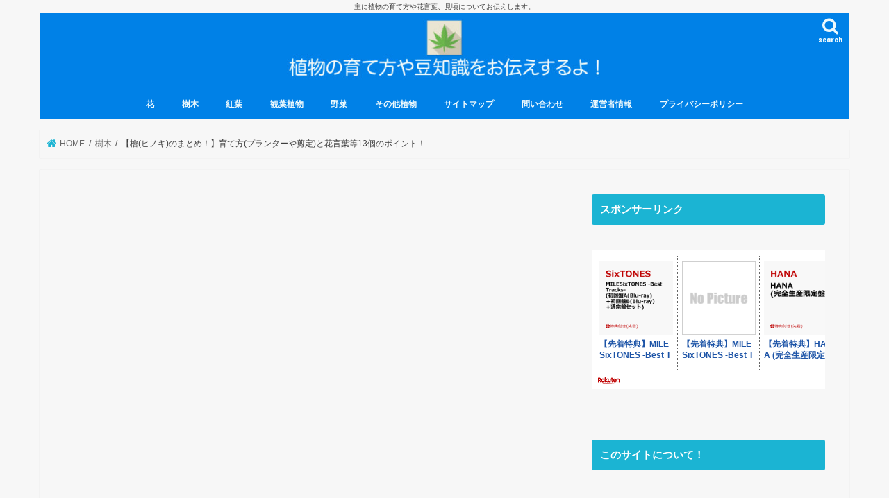

--- FILE ---
content_type: text/html; charset=UTF-8
request_url: https://botanicaljapan.com/48309.html
body_size: 17458
content:
<!doctype html><html lang="ja"><head><meta charset="utf-8"><meta http-equiv="X-UA-Compatible" content="IE=edge"><meta name="HandheldFriendly" content="True"><meta name="MobileOptimized" content="320"><meta name="viewport" content="width=device-width, initial-scale=1"/><link rel="pingback" href="https://botanicaljapan.com/xmlrpc.php"> <!--[if IE]> <![endif]--><!-- <link media="all" href="https://botanicaljapan.com/wp-content/cache/autoptimize/css/autoptimize_81b71603590de97f743644176eaf8e07.css" rel="stylesheet" /> -->
<link rel="stylesheet" type="text/css" href="//botanicaljapan.com/wp-content/cache/wpfc-minified/fg2hw0e/ok3e.css" media="all"/><title>【檜(ヒノキ)のまとめ！】育て方(プランターや剪定)と花言葉等13個のポイント！ | 植物の育て方や豆知識をお伝えするサイト</title><meta name="description" content="みなさんこんにちは。 今回は、檜(ヒノキ)についてまとめていきたいと思います。 檜" /><meta name="robots" content="max-snippet:-1, max-image-preview:large, max-video-preview:-1" /><meta name="google-site-verification" content="GafrlscwXOG4BsHzZLeLvt6VYg7HIQc_nPeyJI0I6_8" /><meta name="keywords" content="樹木" /><link rel="canonical" href="https://botanicaljapan.com/48309.html" /><meta name="google" content="nositelinkssearchbox" /> <script type="application/ld+json" class="aioseo-schema">{"@context":"https:\/\/schema.org","@graph":[{"@type":"WebSite","@id":"https:\/\/botanicaljapan.com\/#website","url":"https:\/\/botanicaljapan.com\/","name":"\u690d\u7269\u306e\u80b2\u3066\u65b9\u3084\u8c46\u77e5\u8b58\u3092\u304a\u4f1d\u3048\u3059\u308b\u30b5\u30a4\u30c8","description":"\u4e3b\u306b\u690d\u7269\u306e\u80b2\u3066\u65b9\u3084\u82b1\u8a00\u8449\u3001\u898b\u9803\u306b\u3064\u3044\u3066\u304a\u4f1d\u3048\u3057\u307e\u3059\u3002","inLanguage":"ja","publisher":{"@id":"https:\/\/botanicaljapan.com\/#organization"}},{"@type":"Organization","@id":"https:\/\/botanicaljapan.com\/#organization","name":"\u690d\u7269\u306e\u80b2\u3066\u65b9\u3084\u8c46\u77e5\u8b58\u3092\u304a\u4f1d\u3048\u3059\u308b\u30b5\u30a4\u30c8","url":"https:\/\/botanicaljapan.com\/"},{"@type":"BreadcrumbList","@id":"https:\/\/botanicaljapan.com\/48309.html#breadcrumblist","itemListElement":[{"@type":"ListItem","@id":"https:\/\/botanicaljapan.com\/#listItem","position":1,"item":{"@type":"WebPage","@id":"https:\/\/botanicaljapan.com\/","name":"\u30db\u30fc\u30e0","description":"\u3053\u306e\u30b5\u30a4\u30c8\u306f\u3001\u4e3b\u306b\u690d\u7269\u306e\u80b2\u3066\u65b9\u3084\u82b1\u8a00\u8449\u3001\u898b\u9803(\u958b\u82b1\u6642\u671f)\u306b\u3064\u3044\u3066\u304a\u4f1d\u3048\u3057\u307e\u3059\u3002\u7686\u3055\u3093\u306e\u77e5\u308a\u305f\u3044\u60c5\u5831\u3092\u5206\u304b\u308a\u3084\u3059\u304f\u304a\u4f1d\u3048\u3059\u308b\u3053\u3068\u304c\u3053\u306e\u30b5\u30a4\u30c8\u306e\u30e2\u30c3\u30c8\u30fc\u3067\u3059\u3002","url":"https:\/\/botanicaljapan.com\/"}}]},{"@type":"Person","@id":"https:\/\/botanicaljapan.com\/author\/author#author","url":"https:\/\/botanicaljapan.com\/author\/author","name":"Author","image":{"@type":"ImageObject","@id":"https:\/\/botanicaljapan.com\/48309.html#authorImage","url":"https:\/\/secure.gravatar.com\/avatar\/e010c755b9abdbe3a0d236226cccf52d?s=96&d=mm&r=g","width":96,"height":96,"caption":"Author"}},{"@type":"WebPage","@id":"https:\/\/botanicaljapan.com\/48309.html#webpage","url":"https:\/\/botanicaljapan.com\/48309.html","name":"\u3010\u6a9c(\u30d2\u30ce\u30ad)\u306e\u307e\u3068\u3081\uff01\u3011\u80b2\u3066\u65b9(\u30d7\u30e9\u30f3\u30bf\u30fc\u3084\u526a\u5b9a)\u3068\u82b1\u8a00\u8449\u7b4913\u500b\u306e\u30dd\u30a4\u30f3\u30c8\uff01 | \u690d\u7269\u306e\u80b2\u3066\u65b9\u3084\u8c46\u77e5\u8b58\u3092\u304a\u4f1d\u3048\u3059\u308b\u30b5\u30a4\u30c8","description":"\u307f\u306a\u3055\u3093\u3053\u3093\u306b\u3061\u306f\u3002 \u4eca\u56de\u306f\u3001\u6a9c(\u30d2\u30ce\u30ad)\u306b\u3064\u3044\u3066\u307e\u3068\u3081\u3066\u3044\u304d\u305f\u3044\u3068\u601d\u3044\u307e\u3059\u3002 \u6a9c","inLanguage":"ja","isPartOf":{"@id":"https:\/\/botanicaljapan.com\/#website"},"breadcrumb":{"@id":"https:\/\/botanicaljapan.com\/48309.html#breadcrumblist"},"author":"https:\/\/botanicaljapan.com\/author\/author#author","creator":"https:\/\/botanicaljapan.com\/author\/author#author","image":{"@type":"ImageObject","@id":"https:\/\/botanicaljapan.com\/#mainImage","url":"https:\/\/botanicaljapan.com\/wp-content\/uploads\/2022\/03\/4b5194f2f6c2c8441cbabf9f6634866d_t.jpeg","width":500,"height":333},"primaryImageOfPage":{"@id":"https:\/\/botanicaljapan.com\/48309.html#mainImage"},"datePublished":"2022-03-14T11:47:07+09:00","dateModified":"2022-05-13T14:31:32+09:00"},{"@type":"Article","@id":"https:\/\/botanicaljapan.com\/48309.html#article","name":"\u3010\u6a9c(\u30d2\u30ce\u30ad)\u306e\u307e\u3068\u3081\uff01\u3011\u80b2\u3066\u65b9(\u30d7\u30e9\u30f3\u30bf\u30fc\u3084\u526a\u5b9a)\u3068\u82b1\u8a00\u8449\u7b4913\u500b\u306e\u30dd\u30a4\u30f3\u30c8\uff01 | \u690d\u7269\u306e\u80b2\u3066\u65b9\u3084\u8c46\u77e5\u8b58\u3092\u304a\u4f1d\u3048\u3059\u308b\u30b5\u30a4\u30c8","description":"\u307f\u306a\u3055\u3093\u3053\u3093\u306b\u3061\u306f\u3002 \u4eca\u56de\u306f\u3001\u6a9c(\u30d2\u30ce\u30ad)\u306b\u3064\u3044\u3066\u307e\u3068\u3081\u3066\u3044\u304d\u305f\u3044\u3068\u601d\u3044\u307e\u3059\u3002 \u6a9c","inLanguage":"ja","headline":"\u3010\u6a9c(\u30d2\u30ce\u30ad)\u306e\u307e\u3068\u3081\uff01\u3011\u80b2\u3066\u65b9(\u30d7\u30e9\u30f3\u30bf\u30fc\u3084\u526a\u5b9a)\u3068\u82b1\u8a00\u8449\u7b4913\u500b\u306e\u30dd\u30a4\u30f3\u30c8\uff01","author":{"@id":"https:\/\/botanicaljapan.com\/author\/author#author"},"publisher":{"@id":"https:\/\/botanicaljapan.com\/#organization"},"datePublished":"2022-03-14T11:47:07+09:00","dateModified":"2022-05-13T14:31:32+09:00","articleSection":"\u6a39\u6728","mainEntityOfPage":{"@id":"https:\/\/botanicaljapan.com\/48309.html#webpage"},"isPartOf":{"@id":"https:\/\/botanicaljapan.com\/48309.html#webpage"},"image":{"@type":"ImageObject","@id":"https:\/\/botanicaljapan.com\/#articleImage","url":"https:\/\/botanicaljapan.com\/wp-content\/uploads\/2022\/03\/4b5194f2f6c2c8441cbabf9f6634866d_t.jpeg","width":500,"height":333}}]}</script> <script type="text/javascript" >window.ga=window.ga||function(){(ga.q=ga.q||[]).push(arguments)};ga.l=+new Date;
ga('create', "UA-117328926-1", 'auto');
ga('set', 'anonymizeIp', 1);
ga('send', 'pageview');</script> <script async src="https://www.google-analytics.com/analytics.js"></script> <link rel="manifest" href="https://botanicaljapan.com/pwa-manifest.json"><link rel="apple-touch-icon-precomposed" sizes="192x192" href="https://botanicaljapan.com/wp-content/plugins/pwa-for-wp/images/logo.png"><link rel='dns-prefetch' href='//secure.gravatar.com' /><link rel='dns-prefetch' href='//ajax.googleapis.com' /><link rel='dns-prefetch' href='//fonts.googleapis.com' /><link rel='dns-prefetch' href='//maxcdn.bootstrapcdn.com' /><link rel="alternate" type="application/rss+xml" title="植物の育て方や豆知識をお伝えするサイト &raquo; フィード" href="https://botanicaljapan.com/feed" /><link rel="alternate" type="application/rss+xml" title="植物の育て方や豆知識をお伝えするサイト &raquo; コメントフィード" href="https://botanicaljapan.com/comments/feed" /><link rel="alternate" type="application/rss+xml" title="植物の育て方や豆知識をお伝えするサイト &raquo; 【檜(ヒノキ)のまとめ！】育て方(プランターや剪定)と花言葉等13個のポイント！ のコメントのフィード" href="https://botanicaljapan.com/48309.html/feed" /><link rel='stylesheet' id='gf_Concert-css'  href='//fonts.googleapis.com/css?family=Concert+One' type='text/css' media='all' /><link rel='stylesheet' id='gf_Lato-css'  href='//fonts.googleapis.com/css?family=Lato' type='text/css' media='all' /><link rel='stylesheet' id='fontawesome-css'  href='//maxcdn.bootstrapcdn.com/font-awesome/4.7.0/css/font-awesome.min.css' type='text/css' media='all' /> <script type='text/javascript' src='//ajax.googleapis.com/ajax/libs/jquery/1.12.4/jquery.min.js'></script> <link rel='https://api.w.org/' href='https://botanicaljapan.com/wp-json/' /><link rel="EditURI" type="application/rsd+xml" title="RSD" href="https://botanicaljapan.com/xmlrpc.php?rsd" /><link rel="wlwmanifest" type="application/wlwmanifest+xml" href="https://botanicaljapan.com/wp-includes/wlwmanifest.xml" /><link rel='prev' title='【ヒペリカム・ヒドコートのまとめ！】育て方や花言葉等9個のポイント！' href='https://botanicaljapan.com/48307.html' /><link rel='next' title='【サオトメバナのまとめ！】育て方や花言葉等7個のポイント！' href='https://botanicaljapan.com/57907.html' /><link rel='shortlink' href='https://wp.me/p9t91p-czb' /><link rel="alternate" type="application/json+oembed" href="https://botanicaljapan.com/wp-json/oembed/1.0/embed?url=https%3A%2F%2Fbotanicaljapan.com%2F48309.html" /><link rel="alternate" type="text/xml+oembed" href="https://botanicaljapan.com/wp-json/oembed/1.0/embed?url=https%3A%2F%2Fbotanicaljapan.com%2F48309.html&#038;format=xml" /> <script type='text/javascript'>document.cookie = 'quads_browser_width='+screen.width;</script> <link rel='dns-prefetch' href='//v0.wordpress.com'/><link rel="icon" href="https://botanicaljapan.com/wp-content/uploads/2018/03/1C27E283-719C-47D1-B086-4FF2CB9BCFC4-150x150.jpeg" sizes="32x32" /><link rel="icon" href="https://botanicaljapan.com/wp-content/uploads/2018/03/1C27E283-719C-47D1-B086-4FF2CB9BCFC4.jpeg" sizes="192x192" /><meta name="msapplication-TileImage" content="https://botanicaljapan.com/wp-content/uploads/2018/03/1C27E283-719C-47D1-B086-4FF2CB9BCFC4.jpeg" /><meta name="pwaforwp" content="wordpress-plugin"/><meta name="theme-color" content="#D5E0EB"><meta name="apple-mobile-web-app-title" content="植物の育て方や豆知識をお伝えするサイト"><meta name="application-name" content="植物の育て方や豆知識をお伝えするサイト"><meta name="apple-mobile-web-app-capable" content="yes"><meta name="apple-mobile-web-app-status-bar-style" content="default"><meta name="mobile-web-app-capable" content="yes"><meta name="apple-touch-fullscreen" content="YES"><link rel="apple-touch-startup-image" href="https://botanicaljapan.com/wp-content/plugins/pwa-for-wp/images/logo.png"><link rel="apple-touch-icon" sizes="192x192" href="https://botanicaljapan.com/wp-content/plugins/pwa-for-wp/images/logo.png"><link rel="apple-touch-icon" sizes="512x512" href="https://botanicaljapan.com/wp-content/plugins/pwa-for-wp/images/logo-512x512.png"></head><body data-rsssl=1 class="post-template-default single single-post postid-48309 single-format-standard bg pannavi_on h_default sidebarright date_off"><div id="container"><p class="site_description">主に植物の育て方や花言葉、見頃についてお伝えします。</p><header class="header animated fadeIn headercenter" role="banner"><div id="inner-header" class="wrap cf"><div id="logo" class="gf fs_ll"><p class="h1 img"><a href="https://botanicaljapan.com"><img src="https://botanicaljapan.com/wp-content/uploads/2018/10/462C4758-9B4D-4606-A20E-51D41A9B85B9.jpeg" alt="植物の育て方や豆知識をお伝えするサイト"></a></p></div> <a href="#searchbox" data-remodal-target="searchbox" class="nav_btn search_btn"><span class="text gf">search</span></a><nav id="g_nav" role="navigation"><ul id="menu-%e3%82%b5%e3%82%a4%e3%83%88%e3%83%9e%e3%83%83%e3%83%97" class="nav top-nav cf"><li id="menu-item-1373" class="menu-item menu-item-type-taxonomy menu-item-object-category menu-item-has-children menu-item-1373"><a href="https://botanicaljapan.com/category/%e8%8a%b1">花</a><ul class="sub-menu"><li id="menu-item-1376" class="menu-item menu-item-type-taxonomy menu-item-object-category menu-item-1376"><a href="https://botanicaljapan.com/category/%e7%99%bd%e8%89%b2%e3%81%ae%e8%8a%b1">白色の花</a></li><li id="menu-item-1380" class="menu-item menu-item-type-taxonomy menu-item-object-category menu-item-1380"><a href="https://botanicaljapan.com/category/%e9%9d%92%e8%89%b2%e3%81%ae%e8%8a%b1">青色/紫色の花</a></li><li id="menu-item-1379" class="menu-item menu-item-type-taxonomy menu-item-object-category menu-item-1379"><a href="https://botanicaljapan.com/category/%e9%bb%84%e8%89%b2%e3%81%ae%e8%8a%b1">黄色の花</a></li><li id="menu-item-1377" class="menu-item menu-item-type-taxonomy menu-item-object-category menu-item-1377"><a href="https://botanicaljapan.com/category/%e8%b5%a4%e8%89%b2%e3%81%ae%e8%8a%b1">赤色の花</a></li><li id="menu-item-1378" class="menu-item menu-item-type-taxonomy menu-item-object-category menu-item-1378"><a href="https://botanicaljapan.com/category/%e3%83%94%e3%83%b3%e3%82%af%e8%89%b2%e3%81%ae%e8%8a%b1">ピンク色の花</a></li><li id="menu-item-1381" class="menu-item menu-item-type-taxonomy menu-item-object-category menu-item-1381"><a href="https://botanicaljapan.com/category/%e3%82%aa%e3%83%ac%e3%83%b3%e3%82%b8%e8%89%b2%e3%81%ae%e8%8a%b1">オレンジ色の花</a></li></ul></li><li id="menu-item-916" class="menu-item menu-item-type-taxonomy menu-item-object-category current-post-ancestor current-menu-parent current-post-parent menu-item-916"><a href="https://botanicaljapan.com/category/%e6%a8%b9%e6%9c%a8">樹木</a></li><li id="menu-item-1374" class="menu-item menu-item-type-taxonomy menu-item-object-category menu-item-1374"><a href="https://botanicaljapan.com/category/%e7%b4%85%e8%91%89">紅葉</a></li><li id="menu-item-1382" class="menu-item menu-item-type-taxonomy menu-item-object-category menu-item-1382"><a href="https://botanicaljapan.com/category/%e8%a6%b3%e8%91%89%e6%a4%8d%e7%89%a9">観葉植物</a></li><li id="menu-item-1984" class="menu-item menu-item-type-taxonomy menu-item-object-category menu-item-1984"><a href="https://botanicaljapan.com/category/%e9%87%8e%e8%8f%9c">野菜</a></li><li id="menu-item-1375" class="menu-item menu-item-type-taxonomy menu-item-object-category menu-item-1375"><a href="https://botanicaljapan.com/category/%e3%81%9d%e3%81%ae%e4%bb%96%e6%a4%8d%e7%89%a9">その他植物</a></li><li id="menu-item-361" class="menu-item menu-item-type-post_type menu-item-object-page menu-item-361"><a href="https://botanicaljapan.com/sitemaps">サイトマップ</a></li><li id="menu-item-452" class="menu-item menu-item-type-post_type menu-item-object-page menu-item-452"><a href="https://botanicaljapan.com/%e5%95%8f%e3%81%84%e5%90%88%e3%82%8f%e3%81%9b">問い合わせ</a></li><li id="menu-item-356" class="menu-item menu-item-type-post_type menu-item-object-page menu-item-356"><a href="https://botanicaljapan.com/302-2">運営者情報</a></li><li id="menu-item-1084" class="menu-item menu-item-type-post_type menu-item-object-page menu-item-1084"><a href="https://botanicaljapan.com/%e3%83%97%e3%83%a9%e3%82%a4%e3%83%90%e3%82%b7%e3%83%bc%e3%83%9d%e3%83%aa%e3%82%b7%e3%83%bc">プライバシーポリシー</a></li></ul></nav> <a href="#spnavi" data-remodal-target="spnavi" class="nav_btn"><span class="text gf">menu</span></a></div></header><div class="remodal" data-remodal-id="spnavi" data-remodal-options="hashTracking:false"> <button data-remodal-action="close" class="remodal-close"><span class="text gf">CLOSE</span></button><ul id="menu-%e3%82%b5%e3%82%a4%e3%83%88%e3%83%9e%e3%83%83%e3%83%97-1" class="sp_g_nav nav top-nav cf"><li class="menu-item menu-item-type-taxonomy menu-item-object-category menu-item-has-children menu-item-1373"><a href="https://botanicaljapan.com/category/%e8%8a%b1">花</a><ul class="sub-menu"><li class="menu-item menu-item-type-taxonomy menu-item-object-category menu-item-1376"><a href="https://botanicaljapan.com/category/%e7%99%bd%e8%89%b2%e3%81%ae%e8%8a%b1">白色の花</a></li><li class="menu-item menu-item-type-taxonomy menu-item-object-category menu-item-1380"><a href="https://botanicaljapan.com/category/%e9%9d%92%e8%89%b2%e3%81%ae%e8%8a%b1">青色/紫色の花</a></li><li class="menu-item menu-item-type-taxonomy menu-item-object-category menu-item-1379"><a href="https://botanicaljapan.com/category/%e9%bb%84%e8%89%b2%e3%81%ae%e8%8a%b1">黄色の花</a></li><li class="menu-item menu-item-type-taxonomy menu-item-object-category menu-item-1377"><a href="https://botanicaljapan.com/category/%e8%b5%a4%e8%89%b2%e3%81%ae%e8%8a%b1">赤色の花</a></li><li class="menu-item menu-item-type-taxonomy menu-item-object-category menu-item-1378"><a href="https://botanicaljapan.com/category/%e3%83%94%e3%83%b3%e3%82%af%e8%89%b2%e3%81%ae%e8%8a%b1">ピンク色の花</a></li><li class="menu-item menu-item-type-taxonomy menu-item-object-category menu-item-1381"><a href="https://botanicaljapan.com/category/%e3%82%aa%e3%83%ac%e3%83%b3%e3%82%b8%e8%89%b2%e3%81%ae%e8%8a%b1">オレンジ色の花</a></li></ul></li><li class="menu-item menu-item-type-taxonomy menu-item-object-category current-post-ancestor current-menu-parent current-post-parent menu-item-916"><a href="https://botanicaljapan.com/category/%e6%a8%b9%e6%9c%a8">樹木</a></li><li class="menu-item menu-item-type-taxonomy menu-item-object-category menu-item-1374"><a href="https://botanicaljapan.com/category/%e7%b4%85%e8%91%89">紅葉</a></li><li class="menu-item menu-item-type-taxonomy menu-item-object-category menu-item-1382"><a href="https://botanicaljapan.com/category/%e8%a6%b3%e8%91%89%e6%a4%8d%e7%89%a9">観葉植物</a></li><li class="menu-item menu-item-type-taxonomy menu-item-object-category menu-item-1984"><a href="https://botanicaljapan.com/category/%e9%87%8e%e8%8f%9c">野菜</a></li><li class="menu-item menu-item-type-taxonomy menu-item-object-category menu-item-1375"><a href="https://botanicaljapan.com/category/%e3%81%9d%e3%81%ae%e4%bb%96%e6%a4%8d%e7%89%a9">その他植物</a></li><li class="menu-item menu-item-type-post_type menu-item-object-page menu-item-361"><a href="https://botanicaljapan.com/sitemaps">サイトマップ</a></li><li class="menu-item menu-item-type-post_type menu-item-object-page menu-item-452"><a href="https://botanicaljapan.com/%e5%95%8f%e3%81%84%e5%90%88%e3%82%8f%e3%81%9b">問い合わせ</a></li><li class="menu-item menu-item-type-post_type menu-item-object-page menu-item-356"><a href="https://botanicaljapan.com/302-2">運営者情報</a></li><li class="menu-item menu-item-type-post_type menu-item-object-page menu-item-1084"><a href="https://botanicaljapan.com/%e3%83%97%e3%83%a9%e3%82%a4%e3%83%90%e3%82%b7%e3%83%bc%e3%83%9d%e3%83%aa%e3%82%b7%e3%83%bc">プライバシーポリシー</a></li></ul><button data-remodal-action="close" class="remodal-close"><span class="text gf">CLOSE</span></button></div><div class="remodal searchbox" data-remodal-id="searchbox" data-remodal-options="hashTracking:false"><div class="search cf"><dl><dt>キーワードで記事を検索</dt><dd><form role="search" method="get" id="searchform" class="searchform cf" action="https://botanicaljapan.com/" > <input type="search" placeholder="検索する" value="" name="s" id="s" /> <button type="submit" id="searchsubmit" ><i class="fa fa-search"></i></button></form></dd></dl></div> <button data-remodal-action="close" class="remodal-close"><span class="text gf">CLOSE</span></button></div><div id="breadcrumb" class="breadcrumb inner wrap cf"><ul itemscope itemtype="http://schema.org/BreadcrumbList"><li itemprop="itemListElement" itemscope itemtype="http://schema.org/ListItem" class="bc_homelink"><a itemprop="item" href="https://botanicaljapan.com/"><span itemprop="name"> HOME</span></a><meta itemprop="position" content="1" /></li><li itemprop="itemListElement" itemscope itemtype="http://schema.org/ListItem"><a itemprop="item" href="https://botanicaljapan.com/category/%e6%a8%b9%e6%9c%a8"><span itemprop="name">樹木</span></a><meta itemprop="position" content="2" /></li><li itemprop="itemListElement" itemscope itemtype="http://schema.org/ListItem" class="bc_posttitle"><span itemprop="name">【檜(ヒノキ)のまとめ！】育て方(プランターや剪定)と花言葉等13個のポイント！</span><meta itemprop="position" content="3" /></li></ul></div><div id="content"><div id="inner-content" class="wrap cf"><main id="main" class="m-all t-all d-5of7 cf" role="main"><article id="post-48309" class="post-48309 post type-post status-publish format-standard has-post-thumbnail hentry category-7 article cf" role="article"><div id="text-16" class="widget widget_text"><div class="textwidget"><p><script async src="//pagead2.googlesyndication.com/pagead/js/adsbygoogle.js"></script><br /> <br /> <ins class="adsbygoogle" style="display: block;" data-ad-client="ca-pub-4271171802252392" data-ad-slot="6493040134" data-ad-format="auto" data-full-width-responsive="true"></ins><br /> <script>(adsbygoogle = window.adsbygoogle || []).push({});</script><br /> <script async src="https://pagead2.googlesyndication.com/pagead/js/adsbygoogle.js"></script><br /> <br /> <ins class="adsbygoogle" style="display: block;" data-ad-client="ca-pub-4271171802252392" data-ad-slot="8899711626" data-ad-format="link" data-full-width-responsive="true"></ins><br /> <script>(adsbygoogle = window.adsbygoogle || []).push({});</script></p></div></div><header class="article-header entry-header"><p class="byline entry-meta vcard cf"> <span class="cat-name cat-id-7">樹木</span> <span class="writer name author"><span class="fn">Author</span></span></p><h1 class="entry-title single-title" itemprop="headline" rel="bookmark">【檜(ヒノキ)のまとめ！】育て方(プランターや剪定)と花言葉等13個のポイント！</h1><figure class="eyecatch"> <img width="500" height="333" src="https://botanicaljapan.com/wp-content/uploads/2022/03/4b5194f2f6c2c8441cbabf9f6634866d_t.jpeg" class="attachment-post-thumbnail size-post-thumbnail wp-post-image" alt="" srcset="https://botanicaljapan.com/wp-content/uploads/2022/03/4b5194f2f6c2c8441cbabf9f6634866d_t.jpeg 500w, https://botanicaljapan.com/wp-content/uploads/2022/03/4b5194f2f6c2c8441cbabf9f6634866d_t-300x200.jpeg 300w" sizes="(max-width: 500px) 100vw, 500px" data-attachment-id="58779" data-permalink="https://botanicaljapan.com/48309.html/4b5194f2f6c2c8441cbabf9f6634866d_t" data-orig-file="https://botanicaljapan.com/wp-content/uploads/2022/03/4b5194f2f6c2c8441cbabf9f6634866d_t.jpeg" data-orig-size="500,333" data-comments-opened="1" data-image-meta="{&quot;aperture&quot;:&quot;0&quot;,&quot;credit&quot;:&quot;&quot;,&quot;camera&quot;:&quot;&quot;,&quot;caption&quot;:&quot;&quot;,&quot;created_timestamp&quot;:&quot;0&quot;,&quot;copyright&quot;:&quot;&quot;,&quot;focal_length&quot;:&quot;0&quot;,&quot;iso&quot;:&quot;0&quot;,&quot;shutter_speed&quot;:&quot;0&quot;,&quot;title&quot;:&quot;&quot;,&quot;orientation&quot;:&quot;0&quot;}" data-image-title="4b5194f2f6c2c8441cbabf9f6634866d_t" data-image-description="" data-medium-file="https://botanicaljapan.com/wp-content/uploads/2022/03/4b5194f2f6c2c8441cbabf9f6634866d_t-300x200.jpeg" data-large-file="https://botanicaljapan.com/wp-content/uploads/2022/03/4b5194f2f6c2c8441cbabf9f6634866d_t.jpeg" /></figure><div class="share short"><div class="sns"><ul class="cf"><li class="twitter"> <a target="blank" href="//twitter.com/intent/tweet?url=https%3A%2F%2Fbotanicaljapan.com%2F48309.html&text=%E3%80%90%E6%AA%9C%28%E3%83%92%E3%83%8E%E3%82%AD%29%E3%81%AE%E3%81%BE%E3%81%A8%E3%82%81%EF%BC%81%E3%80%91%E8%82%B2%E3%81%A6%E6%96%B9%28%E3%83%97%E3%83%A9%E3%83%B3%E3%82%BF%E3%83%BC%E3%82%84%E5%89%AA%E5%AE%9A%29%E3%81%A8%E8%8A%B1%E8%A8%80%E8%91%89%E7%AD%8913%E5%80%8B%E3%81%AE%E3%83%9D%E3%82%A4%E3%83%B3%E3%83%88%EF%BC%81&tw_p=tweetbutton" onclick="window.open(this.href, 'tweetwindow', 'width=550, height=450,personalbar=0,toolbar=0,scrollbars=1,resizable=1'); return false;"><i class="fa fa-twitter"></i><span class="text">ツイート</span><span class="count"></span></a></li><li class="facebook"> <a href="//www.facebook.com/sharer.php?src=bm&u=https%3A%2F%2Fbotanicaljapan.com%2F48309.html&t=%E3%80%90%E6%AA%9C%28%E3%83%92%E3%83%8E%E3%82%AD%29%E3%81%AE%E3%81%BE%E3%81%A8%E3%82%81%EF%BC%81%E3%80%91%E8%82%B2%E3%81%A6%E6%96%B9%28%E3%83%97%E3%83%A9%E3%83%B3%E3%82%BF%E3%83%BC%E3%82%84%E5%89%AA%E5%AE%9A%29%E3%81%A8%E8%8A%B1%E8%A8%80%E8%91%89%E7%AD%8913%E5%80%8B%E3%81%AE%E3%83%9D%E3%82%A4%E3%83%B3%E3%83%88%EF%BC%81" onclick="javascript:window.open(this.href, '', 'menubar=no,toolbar=no,resizable=yes,scrollbars=yes,height=300,width=600');return false;"><i class="fa fa-facebook"></i> <span class="text">シェア</span><span class="count"></span></a></li><li class="hatebu"> <a href="//b.hatena.ne.jp/add?mode=confirm&url=https://botanicaljapan.com/48309.html&title=%E3%80%90%E6%AA%9C%28%E3%83%92%E3%83%8E%E3%82%AD%29%E3%81%AE%E3%81%BE%E3%81%A8%E3%82%81%EF%BC%81%E3%80%91%E8%82%B2%E3%81%A6%E6%96%B9%28%E3%83%97%E3%83%A9%E3%83%B3%E3%82%BF%E3%83%BC%E3%82%84%E5%89%AA%E5%AE%9A%29%E3%81%A8%E8%8A%B1%E8%A8%80%E8%91%89%E7%AD%8913%E5%80%8B%E3%81%AE%E3%83%9D%E3%82%A4%E3%83%B3%E3%83%88%EF%BC%81" onclick="window.open(this.href, 'HBwindow', 'width=600, height=400, menubar=no, toolbar=no, scrollbars=yes'); return false;" target="_blank"><span class="text">はてブ</span><span class="count"></span></a></li><li class="line"> <a href="//line.me/R/msg/text/?%E3%80%90%E6%AA%9C%28%E3%83%92%E3%83%8E%E3%82%AD%29%E3%81%AE%E3%81%BE%E3%81%A8%E3%82%81%EF%BC%81%E3%80%91%E8%82%B2%E3%81%A6%E6%96%B9%28%E3%83%97%E3%83%A9%E3%83%B3%E3%82%BF%E3%83%BC%E3%82%84%E5%89%AA%E5%AE%9A%29%E3%81%A8%E8%8A%B1%E8%A8%80%E8%91%89%E7%AD%8913%E5%80%8B%E3%81%AE%E3%83%9D%E3%82%A4%E3%83%B3%E3%83%88%EF%BC%81%0Ahttps%3A%2F%2Fbotanicaljapan.com%2F48309.html" target="_blank"><span>LINE</span></a></li><li class="pocket"> <a href="//getpocket.com/edit?url=https://botanicaljapan.com/48309.html&title=【檜(ヒノキ)のまとめ！】育て方(プランターや剪定)と花言葉等13個のポイント！" onclick="window.open(this.href, 'FBwindow', 'width=550, height=350, menubar=no, toolbar=no, scrollbars=yes'); return false;"><i class="fa fa-get-pocket"></i><span class="text">Pocket</span><span class="count"></span></a></li></ul></div></div></header><section class="entry-content cf"><div class="add titleunder"><div id="text-18" class="widget widget_text"><div class="textwidget"><p><script async src="//pagead2.googlesyndication.com/pagead/js/adsbygoogle.js"></script><br /> <br /> <ins class="adsbygoogle" style="display: block;" data-ad-client="ca-pub-4271171802252392" data-ad-slot="6493040134" data-ad-format="auto" data-full-width-responsive="true"></ins><br /> <script>(adsbygoogle = window.adsbygoogle || []).push({});</script><br /> <script async src="https://pagead2.googlesyndication.com/pagead/js/adsbygoogle.js"></script><br /> <br /> <ins class="adsbygoogle" style="display: block;" data-ad-client="ca-pub-4271171802252392" data-ad-slot="8899711626" data-ad-format="link" data-full-width-responsive="true"></ins><br /> <script>(adsbygoogle = window.adsbygoogle || []).push({});</script></p></div></div></div><p>&nbsp;</p><p>みなさんこんにちは。</p><p>今回は、<strong>檜(ヒノキ)</strong>についてまとめていきたいと思います。</p><p>&nbsp;</p><p>檜(ヒノキ)は、ヒノキ科ヒノキ属に属する<b><span style="color: red;">常緑高木</span></b>です。</p><p>樹高は1m～30mにまで伸びます。</p><p>&nbsp;</p><p>別名は、ホンヒ、ヒバなどと呼ばれています。</p><p>檜(ヒノキ)は、人工林として植えられています。</p><p>&nbsp;</p><p>檜(ヒノキ)は日本、台湾にのみ分布しています。</p><p>&nbsp;</p><p>今回は、檜(ヒノキ)についてのポイント、</p><fieldset><b>①檜(ヒノキ)の育て方(環境、土、肥料、水やり)<br /> ②檜(ヒノキ)の画像(写真)！花や葉っぱや実や香りの特徴は？針葉樹なの？毒性はある？体に悪いの？<br /> ③檜(ヒノキ)テーブルの特徴は？どのように手入れすればいいの？<br /> ④檜(ヒノキ)の開花時期や季節はいつ頃なの？紅葉する？生産地はどこ？<br /> ⑤檜(ヒノキ)の値段や販売価格はいくらぐらいなの？<br /> ⑥檜(ヒノキ)の苗木の植え付け(植え方)や植え替えの時期とやり方は？<br /> ⑦檜(ヒノキ)の鉢植え(プランター)や庭で育てる際のポイントは？<br /> ⑧檜(ヒノキ)の剪定(切り戻し)の時期とやり方は？<br /> ⑨檜(ヒノキ)の増やし方！挿し木や種まき時期と種まきのポイントは？<br /> ⑩檜(ヒノキ)のかかりうる病気や害虫の対策方法は？<br /> ⑪檜(ヒノキ)が枯れる(枯れた)原因と対策方法は？<br /> ⑫檜(ヒノキ)の花言葉や英語名や学名はなに？<br /> ⑬檜(ヒノキ)の種類や品種は何があるの？桧や桐(キリ)との違いはなに？</b></fieldset><p>&nbsp;</p><p>以上13個の点についてお伝えします。</p><p>まずは<strong>檜(ヒノキ)の育て方</strong>からお伝えします！</p><p>&nbsp;</p><div id="toc_container" class="toc_light_blue no_bullets"><p class="toc_title">目次(クリックで飛べます)</p><ul class="toc_list"><li><ul><li></li><li></li><li></li><li></li></ul></li><li></li><li></li><li></li><li></li><li></li><li></li><li></li><li></li><li></li><li></li><li></li><li></li><li></li></ul></div><h2><span id="i">檜(ヒノキ)の育て方(栽培方法)は？</span></h2><p>&nbsp;</p><p>檜(ヒノキ)は、<b><span style="color: red;">乾燥したところを好み</span></b>ます。</p><p>&nbsp;</p><p>ここからさらに詳しくお伝えします。</p><p>最初は、<strong>檜(ヒノキ)が好む環境</strong>についてお伝えします！</p><div class="quads-location quads-ad1" id="quads-ad1" style="float:none;margin:10px 0 10px 0;text-align:center;"> <script async src="https://pagead2.googlesyndication.com/pagead/js/adsbygoogle.js"></script>  <ins class="adsbygoogle"
style="display:block"
data-ad-client="ca-pub-4271171802252392"
data-ad-slot="3709501064"
data-ad-format="auto"
data-full-width-responsive="true"></ins> <script>(adsbygoogle = window.adsbygoogle || []).push({});</script> </div><p>&nbsp;</p><h3><span id="i-2">檜(ヒノキ)の育て方！環境はどうする？</span></h3><p>&nbsp;</p><p>檜(ヒノキ)は、<b><span style="color: red;">養分が乏しい乾燥したところや日陰</span></b>でも育てられます。</p><p>天然檜(ヒノキ)は、溶岩流の跡や岩山など環境の厳しい場所に生えます。</p><p>&nbsp;</p><p>次は、<strong>檜(ヒノキ)に適した用土</strong>についてお伝えします！</p><p>&nbsp;</p><h3><span id="i-3">檜(ヒノキ)を育てる際の適した用土は何？</span></h3><p>&nbsp;</p><p>檜(ヒノキ)は、<b><span style="color: red;">適度に湿った土</span></b>であれば育ちます。</p><p>&nbsp;</p><p>鉢植えの場合は、水はけの良い土を使います。</p><p>夏場は水持ちをよくするために腐葉土を混ぜます。</p><p>&nbsp;</p><p>次は、<strong>檜(ヒノキ)に必要な肥料</strong>についてお伝えします！</p><p>&nbsp;</p><h3><span id="i-4">檜(ヒノキ)の育て方！肥料はどうする？</span></h3><p>&nbsp;</p><p>檜(ヒノキ)は、庭植えは1月頃に寒肥として有機肥料を株元に与えます。</p><p>鉢植えは、3月頃化成肥料を株元に与えます。</p><p>&nbsp;</p><p>では次は、<strong>檜(ヒノキ)の水やりポイント</strong>についてお伝えします！</p><p>&nbsp;</p><h3><span id="i-5">檜(ヒノキ)を育てる際の水の量はどうする？</span></h3><p>&nbsp;</p><p>檜(ヒノキ)は、植え付けてから2年までの株は土の表面が乾いたらたっぷりと与えます。</p><p>2年以上の株は、特に注意して水やりをしなくてもよいです。</p><p>&nbsp;</p><p>以上で基本的な檜(ヒノキ)の育て方については終わりです。</p><p>次は<strong>檜(ヒノキ)の写真(画像)</strong>をお見せします！</p><div class="quads-location quads-ad2" id="quads-ad2" style="float:none;margin:0px 0 0px 0;text-align:center;"> <script async src="https://pagead2.googlesyndication.com/pagead/js/adsbygoogle.js"></script>  <ins class="adsbygoogle"
style="display:block"
data-ad-client="ca-pub-4271171802252392"
data-ad-slot="1349671855"
data-ad-format="auto"
data-full-width-responsive="true"></ins> <script>(adsbygoogle = window.adsbygoogle || []).push({});</script> </div><p>&nbsp;</p><h2><span id="i-6">檜(ヒノキ)の画像(写真)！花や葉っぱや実や香りの特徴は？針葉樹なの？毒性はある？体に悪いの？</span></h2><p>&nbsp;</p> <img data-attachment-id="58780" data-permalink="https://botanicaljapan.com/48309.html/884c283ceff05f3429afb08c42e86546_t" data-orig-file="https://botanicaljapan.com/wp-content/uploads/2022/03/884c283ceff05f3429afb08c42e86546_t.jpeg" data-orig-size="454,340" data-comments-opened="1" data-image-meta="{&quot;aperture&quot;:&quot;0&quot;,&quot;credit&quot;:&quot;&quot;,&quot;camera&quot;:&quot;&quot;,&quot;caption&quot;:&quot;&quot;,&quot;created_timestamp&quot;:&quot;0&quot;,&quot;copyright&quot;:&quot;&quot;,&quot;focal_length&quot;:&quot;0&quot;,&quot;iso&quot;:&quot;0&quot;,&quot;shutter_speed&quot;:&quot;0&quot;,&quot;title&quot;:&quot;&quot;,&quot;orientation&quot;:&quot;0&quot;}" data-image-title="884c283ceff05f3429afb08c42e86546_t" data-image-description="" data-medium-file="https://botanicaljapan.com/wp-content/uploads/2022/03/884c283ceff05f3429afb08c42e86546_t-300x225.jpeg" data-large-file="https://botanicaljapan.com/wp-content/uploads/2022/03/884c283ceff05f3429afb08c42e86546_t.jpeg" class="alignnone size-medium wp-image-58780" src="https://botanicaljapan.com/wp-content/uploads/2022/03/884c283ceff05f3429afb08c42e86546_t-300x225.jpeg" alt="" width="300" height="225" srcset="https://botanicaljapan.com/wp-content/uploads/2022/03/884c283ceff05f3429afb08c42e86546_t-300x225.jpeg 300w, https://botanicaljapan.com/wp-content/uploads/2022/03/884c283ceff05f3429afb08c42e86546_t.jpeg 454w" sizes="(max-width: 300px) 100vw, 300px" /><p>&nbsp;</p><p>檜(ヒノキ)の花は、雌雄同株で枝先につきます。</p><p>雄花は楕円形で赤みがあり、雌花は球形です。</p><p>&nbsp;</p><p>檜(ヒノキ)の葉は、<b><span style="color: red;">十字対生</span></b>です。</p><p>葉の表面は濃い緑色で光沢があり、裏面は、淡緑色で葉と葉が接するところに白色の気孔帯があります。</p><p>&nbsp;</p><p>檜(ヒノキ)の実は、1cm程度の球形で、開花した年の10月～11月頃に熟して赤褐色になります。</p><p>檜(ヒノキ)の香りは、気分を落ち着かせる効果や抗菌効果があります。</p><p>&nbsp;</p><p>香りの成分は、アルファピネン、ボルネオールという物質です。</p><p>&nbsp;</p><p>檜(ヒノキ)は、<b><span style="color: red;">常緑針葉樹</span></b>です。</p><p>檜(ヒノキ)の毒性は、ヒノキチオールが気になりますが、<b><span style="color: red;">毒性はない</span></b>です。</p><p>&nbsp;</p><p>檜(ヒノキ)の香りが、身体に良いと言われています。</p><p>檜(ヒノキ)に含まれる香りが脳の働きを良くし自律神経を鎮静化してリラックスできます。</p><p>&nbsp;</p><p>次は、<strong>檜(ヒノキ)テーブルの特徴</strong>についてお伝えします。</p><p>&nbsp;</p><h2><span id="i-7">檜(ヒノキ)テーブルの特徴は？どのように手入れすればいいの？</span></h2><p>&nbsp;</p><p>檜(ヒノキ)は、<b><span style="color: red;">建築材として最良の木材</span></b>です。</p><p>&nbsp;</p><p>強度、光沢、耐久性があります。</p><p>表面が滑らかで、檜(ヒノキ)のテーブルがあると、部屋の空間に凛とした雰囲気が漂います。</p><p>&nbsp;</p><p>特別感があります。</p><p>&nbsp;</p><p>檜(ヒノキ)の手入れは、<b><span style="color: red;">水拭きだけ</span></b>です。</p><p>油分があるので水気に強く拭くだけで良いです。</p><p>頑固な汚れは、サンドペーパーで削り取れます。</p><p>&nbsp;</p><p>次は、<strong>檜(ヒノキ)の開花時期</strong>についてお伝えします。</p><div class="quads-location quads-ad3" id="quads-ad3" style="float:none;margin:0px 0 0px 0;text-align:center;"> <script async src="https://pagead2.googlesyndication.com/pagead/js/adsbygoogle.js"></script>  <ins class="adsbygoogle"
style="display:block"
data-ad-client="ca-pub-4271171802252392"
data-ad-slot="9863845871"
data-ad-format="auto"
data-full-width-responsive="true"></ins> <script>(adsbygoogle = window.adsbygoogle || []).push({});</script> </div><p>&nbsp;</p><h2><span id="i-8">檜(ヒノキ)の開花時期や季節はいつ頃なの？紅葉する？生産地はどこ？</span></h2><p>&nbsp;</p><p>檜(ヒノキ)の開花時期は、4月頃です。</p><p>檜(ヒノキ)の葉は、常緑樹で紅葉はしないです。</p><p>&nbsp;</p><p>檜(ヒノキ)の生産地は、天然木は木曽・高野山・高知県西部などです。</p><p>造林木では、尾鷲・吉野・天竜などです。</p><p>&nbsp;</p><p>次は、<strong>檜(ヒノキ)の値段</strong>についてお伝えします。</p><p>&nbsp;</p><h2><span id="i-9">檜(ヒノキ)の値段や販売価格はいくらぐらいなの？</span></h2><p>&nbsp;</p><p>檜(ヒノキ)は、庭木などが売られている園芸店や通販サイトで購入できます。</p><p>1苗300円からで高さ40cmの苗だと税込価格5480円程度です。</p><p>&nbsp;</p><p>次は、<strong>檜(ヒノキ)の苗木の植え付け(植え方)や植え替えの時期</strong>についてお伝えします。</p><p>&nbsp;</p><h2><span id="i-10">檜(ヒノキ)の苗木の植え付け(植え方)や植え替えの時期とやり方は？</span></h2><p>&nbsp;</p><p>檜(ヒノキ)は、ポットなどで生産されているものが多いです。</p><p>&nbsp;</p><p>このような株は根を切らずに植え付けができるので時に時期を選ばなくてよいです。</p><p>根を切って行う移植や掘り上げて間もない根巻き株の植え付けができます。</p><p>&nbsp;</p><p><b><span style="color: red;">庭植え鉢植えともに11月から3月または、梅雨の期間が適期</span></b>です。</p><p>檜(ヒノキ)は、鉢植え庭植えともに有機肥料か緩効性化成肥料を元肥として入れておきます。</p><p>&nbsp;</p><p>次は、<strong>檜(ヒノキ)の鉢植え(プランター)や庭で育てる際のポイント</strong>についてお伝えします。</p><p>&nbsp;</p><h2><span id="i-11">檜(ヒノキ)の鉢植え(プランター)や庭で育てる際のポイントは？</span></h2><p>&nbsp;</p><p>檜(ヒノキ)は、<b><span style="color: red;">乾燥気味に育てることがポイント</span></b>です。</p><p>&nbsp;</p><p>鉢植え、地植えでは、植え付けや肥料、水やりで少し違いがあります。</p><p>株の年数によっても管理に注意が必要です。</p><p>&nbsp;</p><p>次は、<strong>檜(ヒノキ)の剪定</strong>についてお伝えします。</p><div class="quads-location quads-ad4" id="quads-ad4" style="float:none;margin:0px 0 0px 0;text-align:center;"> <script async src="//pagead2.googlesyndication.com/pagead/js/adsbygoogle.js"></script>  <ins class="adsbygoogle"
style="display:block"
data-ad-client="ca-pub-4271171802252392"
data-ad-slot="4104306635"
data-ad-format="auto"></ins> <script>(adsbygoogle = window.adsbygoogle || []).push({});</script> </div><p>&nbsp;</p><h2><span id="i-12">檜(ヒノキ)の剪定(切り戻し)の時期とやり方は？</span></h2><p>&nbsp;</p><p>檜(ヒノキ)は、葉が2年程度で茶色くなって落葉します。</p><p>&nbsp;</p><p>用意なく刈り込むと作業した後の残った葉が寿命を迎えて葉がなくなり枯れ込む恐れがあります。</p><p>発生してから1年以内の葉は残します。</p><p>&nbsp;</p><p>次は、<strong>檜(ヒノキ)の増やし方</strong>についてお伝えします。</p><p>&nbsp;</p><h2><span id="i-13">檜(ヒノキ)の増やし方！挿し木や種まき時期と種まきのポイントは？</span></h2><p>&nbsp;</p><p>檜(ヒノキ)は、2月～3月が適期です。</p><p>&nbsp;</p><p>昨年に伸びた各枝の先端から長さ10cmほどの穂木を取ります。</p><p>切り口をカッターナイフなどで斜めに切り整えて水あげをします。</p><p>&nbsp;</p><p>清潔な用土にさして、<b><span style="color: red;">乾燥しないように直射日光を避けた明るい場所で管理</span></b>します。</p><p>&nbsp;</p><p>檜(ヒノキ)の種まきは、種を取って直ぐに蒔くと良いです。</p><p>種を水につけると、沈んだ種が発芽しやすいようです。</p><p>&nbsp;</p><p>蒔いたら乾燥しないように水やりをします。</p><p>&nbsp;</p><p>次は、<strong>檜(ヒノキ)のかかりうる病気</strong>についてお伝えします。</p><p>&nbsp;</p><h2><span id="i-14">檜(ヒノキ)のかかりうる病気や害虫の対策方法は？</span></h2><p>&nbsp;</p><p>檜(ヒノキ)は、ヒノキ漏脂病にかかります。</p><p>&nbsp;</p><p>ヒノキの幹から原因菌が侵入しないように管理します。</p><p>害虫は、ヒノキカワモグリガ、ヒバノキクイムシ、ヒメスギカミキリ、スギドクガの被害があります。</p><p>&nbsp;</p><p>対策として、農薬などで駆除します。</p><p>&nbsp;</p><p>それでは、<strong>檜(ヒノキ)が枯れる(枯れた)原因</strong>についてお伝えします！</p><div class="quads-location quads-ad5" id="quads-ad5" style="float:none;margin:0px 0 0px 0;text-align:center;"> <script async src="https://pagead2.googlesyndication.com/pagead/js/adsbygoogle.js"></script>  <ins class="adsbygoogle"
style="display:block"
data-ad-client="ca-pub-4271171802252392"
data-ad-slot="8586832341"
data-ad-format="auto"
data-full-width-responsive="true"></ins> <script>(adsbygoogle = window.adsbygoogle || []).push({});</script> </div><p>&nbsp;</p><h2><span id="i-15">檜(ヒノキ)が枯れる(枯れた)原因と対策方法は？</span></h2><p>&nbsp;</p><p>檜(ヒノキ)は、枝打ちの適齢期を過ぎて強度の枝打ちをすると枯死被害が発生すると言われています。</p><p>&nbsp;</p><p>特に注意なのが、<b><span style="color: red;">著しく雨が少ない夏が来るとこの傾向がある</span></b>ようです。</p><p>剪定時期には、注意が必要です。</p><p>&nbsp;</p><p>それでは次に、<strong>檜(ヒノキ)の花言葉</strong>をお伝えします！</p><p>&nbsp;</p><h2><span id="i-16">檜(ヒノキ)の花言葉や英語名や学名はなに？</span></h2><p>&nbsp;</p><p>檜(ヒノキ)の花言葉は、不滅、不死です。</p><p>&nbsp;</p><p>檜(ヒノキ)の英語名は、Hinoki cypress,Japanese cypressです。</p><p>檜(ヒノキ)の学名は、chamae cypains obtusaです。</p><p>&nbsp;</p><p>最後に、<strong>檜(ヒノキ)の種類や品種</strong>をお伝えします！</p><p>&nbsp;</p><h2><span id="i-17">檜(ヒノキ)の種類や品種は何があるの？桧や桐(キリ)との違いはなに？</span></h2><p>&nbsp;</p><p>檜(ヒノキ)の種類は、ヒノキ属としてたくさんあります。</p><p>&nbsp;</p><p><b><span style="color: red;">ヒノキとサワラは自生していて日本の固有種</span></b>です。</p><p>ヒノキクリプシー、サワラフィリフェラ・オーレア、サワラゴールデン・モップなどです。</p><p>&nbsp;</p><p>桧の違いは、桧は人名用漢字、檜は常用漢字外です。</p><p>&nbsp;</p><p>また、使い分けは、はっきりとは決まっていないようです。</p><p>桐との違いは、檜(ヒノキ)は桐の倍近いの重量があり耐久性に優れています。</p><p>&nbsp;</p><p>また、防カビや防虫、殺菌作用があります。</p><p>&nbsp;</p><p>それでは、今回お伝えしたことをまとめていきましょう！</p><div class="quads-location quads-ad7" id="quads-ad7" style="float:none;margin:0px;"> <script async src="//pagead2.googlesyndication.com/pagead/js/adsbygoogle.js"></script> <ins class="adsbygoogle" style="display: block;" data-ad-format="autorelaxed" data-ad-client="ca-pub-4271171802252392" data-ad-slot="3115798913" data-matched-content-ui-type="image_card_stacked" data-matched-content-rows-num="3" data-matched-content-columns-num="4"></ins> <script>(adsbygoogle = window.adsbygoogle || []).push({});</script> </div><p>&nbsp;</p><h2><span id="i-18">檜(ヒノキ)のまとめ！</span></h2><p>&nbsp;</p><p>いかがでしたでしょうか？今回お伝えした重要なポイントは<strong>13個</strong>ありました。</p><p>覚えているでしょうか？1個ずつ振り返っていきましょう！</p><p>&nbsp;</p><p><b>①檜(ヒノキ)の育て方(環境、土、肥料、水やり)</b></p><p>檜(ヒノキ)は、養分が乏しい乾燥したところや日陰でも育てられます。</p><p>天然檜(ヒノキ)は、溶岩流の跡や岩山など環境の厳しい場所に生えます。</p><p>檜(ヒノキ)は、適度に湿った土であれば育ちます。</p><p>鉢植えの場合は、水はけの良い土を使います。</p><p>夏場は水持ちをよくするために腐葉土を混ぜます。</p><p>檜(ヒノキ)は、庭植えは1月頃に寒肥として有機肥料を株元に与えます。</p><p>鉢植えは、3月頃化成肥料を株元に与えます。</p><p>檜(ヒノキ)は、植え付けてから2年までの株は土の表面が乾いたらたっぷりと与えます。</p><p>2年以上の株は、特に注意して水やりをしなくてもよいです。</p><p>&nbsp;</p><p><b>②檜(ヒノキ)の画像(写真)！花や葉っぱや実や香りの特徴は？針葉樹なの？毒性はある？体に悪いの？</b></p><p>檜(ヒノキ)の花は、雌雄同株で枝先につきます。</p><p>雄花は楕円形で赤みがあり、雌花は球形です。</p><p>檜(ヒノキ)の葉は、十字対生です。</p><p>葉の表面は濃い緑色で光沢があり、裏面は、淡緑色で葉と葉が接するところに白色の気孔帯があります。</p><p>檜(ヒノキ)の実は、1cm程度の球形で、開花した年の10月～11月頃に熟して赤褐色になります。</p><p>檜(ヒノキ)の香りは、気分を落ち着かせる効果や抗菌効果があります。</p><p>&nbsp;</p><p><b>③檜(ヒノキ)テーブルの特徴は？どのように手入れすればいいの？</b></p><p>檜(ヒノキ)は、建築材として最良の木材です。</p><p>強度、光沢、耐久性があります。</p><p>表面が滑らかで、檜(ヒノキ)のテーブルがあると、部屋の空間に凛とした雰囲気が漂います。</p><p>特別感があります。</p><p>檜(ヒノキ)の手入れは、水拭きだけです。</p><p>油分があるので水気に強く拭くだけで良いです。</p><p>頑固な汚れは、サンドペーパーで削り取れます。</p><p>&nbsp;</p><p><b>④檜(ヒノキ)の開花時期や季節はいつ頃なの？紅葉する？生産地はどこ？</b></p><p>檜(ヒノキ)の開花時期は、4月頃です。</p><p>檜(ヒノキ)の葉は、常緑樹で紅葉はしないです。</p><p>檜(ヒノキ)の生産地は、天然木は木曽・高野山・高知県西部などです。</p><p>造林木では、尾鷲・吉野・天竜などです。</p><p>&nbsp;</p><p><b>⑤檜(ヒノキ)の値段や販売価格はいくらぐらいなの？</b></p><p>檜(ヒノキ)は、庭木などが売られている園芸店や通販サイトで購入できます。</p><p>1苗300円からで高さ40cmの苗だと税込価格5480円程度です。</p><p>&nbsp;</p><p><b>⑥檜(ヒノキ)の苗木の植え付け(植え方)や植え替えの時期とやり方は？</b></p><p>檜(ヒノキ)は、ポットなどで生産されているものが多いです。</p><p>このような株は根を切らずに植え付けができるので時に時期を選ばなくてよいです。</p><p>根を切って行う移植や掘り上げて間もない根巻き株の植え付けができます。</p><p>庭植え鉢植えともに11月から3月または、梅雨の期間が適期です。</p><p>檜(ヒノキ)は、鉢植え庭植えともに有機肥料か緩効性化成肥料を元肥として入れておきます。</p><p>&nbsp;</p><p><b>⑦檜(ヒノキ)の鉢植え(プランター)や庭で育てる際のポイントは？</b></p><p>檜(ヒノキ)は、乾燥気味に育てることがポイントです。</p><p>鉢植え、地植えでは、植え付けや肥料、水やりで少し違いがあります。</p><p>株の年数によっても管理に注意が必要です。</p><p>&nbsp;</p><p><b>⑧檜(ヒノキ)の剪定(切り戻し)の時期とやり方は？</b></p><p>檜(ヒノキ)は、葉が2年程度で茶色くなって落葉します。</p><p>用意なく刈り込むと作業した後の残った葉が寿命を迎えて葉がなくなり枯れ込む恐れがあります。</p><p>発生してから1年以内の葉は残します。</p><p>&nbsp;</p><p><b>⑨檜(ヒノキ)の増やし方！挿し木や種まき時期と種まきのポイントは？</b></p><p>檜(ヒノキ)は、2月～3月が適期です。</p><p>昨年に伸びた各枝の先端から長さ10cmほどの穂木を取ります。</p><p>切り口をカッターナイフなどで斜めに切り整えて水あげをします。</p><p>清潔な用土にさして、乾燥しないように直射日光を避けた明るい場所で管理します。</p><p>檜(ヒノキ)の種まきは、種を取って直ぐに蒔くと良いです。</p><p>種を水につけます、沈んだ種が発芽しやすいようです。</p><p>蒔いたら乾燥しないように水やりをします。</p><p>&nbsp;</p><p><b>⑩檜(ヒノキ)のかかりうる病気や害虫の対策方法は？</b></p><p>檜(ヒノキ)は、ヒノキ漏脂病にかかります。</p><p>ヒノキの幹から原因菌が侵入しないように管理します。</p><p>害虫は、ヒノキカワモグリガ、ヒバノキクイムシ、ヒメスギカミキリ、スギドクガの被害があります。</p><p>対策として、農薬などで駆除します。</p><p>&nbsp;</p><p><b>⑪檜(ヒノキ)が枯れる(枯れた)原因と対策方法は？</b></p><p>檜(ヒノキ)は、枝打ちの適齢期を過ぎて強度の枝打ちをすると枯死被害が発生すると言われています。</p><p>特に注意なのが、著しく雨が少ない夏が来るとこの傾向があるようです。</p><p>剪定時期には、注意が必要です。</p><p>&nbsp;</p><p><b>⑫檜(ヒノキ)の花言葉や英語名や学名はなに？</b></p><p>檜(ヒノキ)の花言葉は、不滅、不死です。</p><p>檜(ヒノキ)の英語名は、Hinoki cypress,Japanese cypressです。</p><p>檜(ヒノキ)の学名は、chamae cypains obtusaです。</p><p>&nbsp;</p><p><b>⑬檜(ヒノキ)の種類や品種は何があるの？桧や桐(キリ)との違いはなに？</b></p><p>檜(ヒノキ)の種類は、ヒノキ属としてたくさんあります。</p><p>ヒノキとサワラは自生していて日本の固有種です。</p><p>ヒノキクリプシー、サワラフィリフェラ・オーレア、サワラゴールデン・モップなどです。</p><p>桧の違いは、桧は人名用漢字、檜は常用漢字外です。</p><p>また、使い分けは、はっきりとは決まっていないようです。</p><p>桐との違いは、檜(ヒノキ)は桐の倍近いの重量があり耐久性に優れています。</p><p>また、防カビや防虫、殺菌作用があります。</p><p>&nbsp;</p><p>それでは今回はこれで失礼します。</p><p>最後までご覧いただきありがとうございました。</p><p>&nbsp;</p><div class="quads-location quads-ad8" id="quads-ad8" style="float:none;margin:0px 0 0px 0;text-align:center;"> <script async src="//pagead2.googlesyndication.com/pagead/js/adsbygoogle.js"></script> <ins class="adsbygoogle" style="display: block;" data-ad-format="autorelaxed" data-ad-client="ca-pub-4271171802252392" data-ad-slot="3115798913" data-matched-content-ui-type="image_card_stacked" data-matched-content-rows-num="3" data-matched-content-columns-num="4"></ins> <script>(adsbygoogle = window.adsbygoogle || []).push({});</script> </div></section><footer class="article-footer"><ul class="post-categories"><li><a href="https://botanicaljapan.com/category/%e6%a8%b9%e6%9c%a8" rel="category tag">樹木</a></li></ul></footer><div class="sharewrap wow animated fadeIn" data-wow-delay="0.5s"><div class="share"><div class="sns"><ul class="cf"><li class="twitter"> <a target="blank" href="//twitter.com/intent/tweet?url=https%3A%2F%2Fbotanicaljapan.com%2F48309.html&text=%E3%80%90%E6%AA%9C%28%E3%83%92%E3%83%8E%E3%82%AD%29%E3%81%AE%E3%81%BE%E3%81%A8%E3%82%81%EF%BC%81%E3%80%91%E8%82%B2%E3%81%A6%E6%96%B9%28%E3%83%97%E3%83%A9%E3%83%B3%E3%82%BF%E3%83%BC%E3%82%84%E5%89%AA%E5%AE%9A%29%E3%81%A8%E8%8A%B1%E8%A8%80%E8%91%89%E7%AD%8913%E5%80%8B%E3%81%AE%E3%83%9D%E3%82%A4%E3%83%B3%E3%83%88%EF%BC%81&tw_p=tweetbutton" onclick="window.open(this.href, 'tweetwindow', 'width=550, height=450,personalbar=0,toolbar=0,scrollbars=1,resizable=1'); return false;"><i class="fa fa-twitter"></i><span class="text">ツイート</span><span class="count"></span></a></li><li class="facebook"> <a href="//www.facebook.com/sharer.php?src=bm&u=https%3A%2F%2Fbotanicaljapan.com%2F48309.html&t=%E3%80%90%E6%AA%9C%28%E3%83%92%E3%83%8E%E3%82%AD%29%E3%81%AE%E3%81%BE%E3%81%A8%E3%82%81%EF%BC%81%E3%80%91%E8%82%B2%E3%81%A6%E6%96%B9%28%E3%83%97%E3%83%A9%E3%83%B3%E3%82%BF%E3%83%BC%E3%82%84%E5%89%AA%E5%AE%9A%29%E3%81%A8%E8%8A%B1%E8%A8%80%E8%91%89%E7%AD%8913%E5%80%8B%E3%81%AE%E3%83%9D%E3%82%A4%E3%83%B3%E3%83%88%EF%BC%81" onclick="javascript:window.open(this.href, '', 'menubar=no,toolbar=no,resizable=yes,scrollbars=yes,height=300,width=600');return false;"><i class="fa fa-facebook"></i> <span class="text">シェア</span><span class="count"></span></a></li><li class="hatebu"> <a href="//b.hatena.ne.jp/add?mode=confirm&url=https://botanicaljapan.com/48309.html&title=%E3%80%90%E6%AA%9C%28%E3%83%92%E3%83%8E%E3%82%AD%29%E3%81%AE%E3%81%BE%E3%81%A8%E3%82%81%EF%BC%81%E3%80%91%E8%82%B2%E3%81%A6%E6%96%B9%28%E3%83%97%E3%83%A9%E3%83%B3%E3%82%BF%E3%83%BC%E3%82%84%E5%89%AA%E5%AE%9A%29%E3%81%A8%E8%8A%B1%E8%A8%80%E8%91%89%E7%AD%8913%E5%80%8B%E3%81%AE%E3%83%9D%E3%82%A4%E3%83%B3%E3%83%88%EF%BC%81" onclick="window.open(this.href, 'HBwindow', 'width=600, height=400, menubar=no, toolbar=no, scrollbars=yes'); return false;" target="_blank"><span class="text">はてブ</span><span class="count"></span></a></li><li class="line"> <a href="//line.me/R/msg/text/?%E3%80%90%E6%AA%9C%28%E3%83%92%E3%83%8E%E3%82%AD%29%E3%81%AE%E3%81%BE%E3%81%A8%E3%82%81%EF%BC%81%E3%80%91%E8%82%B2%E3%81%A6%E6%96%B9%28%E3%83%97%E3%83%A9%E3%83%B3%E3%82%BF%E3%83%BC%E3%82%84%E5%89%AA%E5%AE%9A%29%E3%81%A8%E8%8A%B1%E8%A8%80%E8%91%89%E7%AD%8913%E5%80%8B%E3%81%AE%E3%83%9D%E3%82%A4%E3%83%B3%E3%83%88%EF%BC%81%0Ahttps%3A%2F%2Fbotanicaljapan.com%2F48309.html" target="_blank"><span>LINE</span></a></li><li class="pocket"> <a href="//getpocket.com/edit?url=https://botanicaljapan.com/48309.html&title=【檜(ヒノキ)のまとめ！】育て方(プランターや剪定)と花言葉等13個のポイント！" onclick="window.open(this.href, 'FBwindow', 'width=550, height=350, menubar=no, toolbar=no, scrollbars=yes'); return false;"><i class="fa fa-get-pocket"></i><span class="text">Pocket</span><span class="count"></span></a></li><li class="feedly"> <a href="https://feedly.com/i/subscription/feed/https://botanicaljapan.com/feed"  target="blank"><i class="fa fa-rss"></i><span class="text">feedly</span><span class="count"></span></a></li></ul></div></div></div><div id="respond" class="comment-respond"><h3 id="reply-title" class="comment-reply-title">コメントを残す <small><a rel="nofollow" id="cancel-comment-reply-link" href="/48309.html#respond" style="display:none;">コメントをキャンセル</a></small></h3><form action="https://botanicaljapan.com/wp-comments-post.php" method="post" id="commentform" class="comment-form" novalidate><p class="comment-notes"><span id="email-notes">メールアドレスが公開されることはありません。</span> <span class="required">*</span> が付いている欄は必須項目です</p><p class="comment-form-comment"><label for="comment">コメント</label><textarea id="comment" name="comment" cols="45" rows="8" maxlength="65525" required="required"></textarea></p><p class="comment-form-author"><label for="author">名前 <span class="required">*</span></label> <input id="author" name="author" type="text" value="" size="30" maxlength="245" required='required' /></p><p class="comment-form-email"><label for="email">メール <span class="required">*</span></label> <input id="email" name="email" type="email" value="" size="30" maxlength="100" aria-describedby="email-notes" required='required' /></p><p class="comment-form-url"><label for="url">サイト</label> <input id="url" name="url" type="url" value="" size="30" maxlength="200" /></p><p class="comment-form-cookies-consent"><input id="wp-comment-cookies-consent" name="wp-comment-cookies-consent" type="checkbox" value="yes" /> <label for="wp-comment-cookies-consent">次回のコメントで使用するためブラウザーに自分の名前、メールアドレス、サイトを保存する。</label></p><p class="comment-subscription-form"><input type="checkbox" name="subscribe_comments" id="subscribe_comments" value="subscribe" style="width: auto; -moz-appearance: checkbox; -webkit-appearance: checkbox;" /> <label class="subscribe-label" id="subscribe-label" for="subscribe_comments">新しいコメントをメールで通知</label></p><p class="comment-subscription-form"><input type="checkbox" name="subscribe_blog" id="subscribe_blog" value="subscribe" style="width: auto; -moz-appearance: checkbox; -webkit-appearance: checkbox;" /> <label class="subscribe-label" id="subscribe-blog-label" for="subscribe_blog">新しい投稿をメールで受け取る</label></p><p class="form-submit"><input name="submit" type="submit" id="submit" class="submit" value="コメントを送信" /> <input type='hidden' name='comment_post_ID' value='48309' id='comment_post_ID' /> <input type='hidden' name='comment_parent' id='comment_parent' value='0' /></p><p class="tsa_param_field_tsa_" style="display:none;">email confirm<span class="required">*</span><input type="text" name="tsa_email_param_field___" id="tsa_email_param_field___" size="30" value="" /></p><p class="tsa_param_field_tsa_2" style="display:none;">post date<span class="required">*</span><input type="text" name="tsa_param_field_tsa_3" id="tsa_param_field_tsa_3" size="30" value="2026-01-19 00:55:21" /></p><p id="throwsSpamAway">日本語が含まれない投稿は無視されますのでご注意ください。（スパム対策）</p></form></div></article><div class="np-post"><div class="navigation"><div class="prev np-post-list"> <a href="https://botanicaljapan.com/57907.html" class="cf"><figure class="eyecatch"><img width="150" height="150" src="https://botanicaljapan.com/wp-content/uploads/2022/03/20220305_103032-150x150.jpg" class="attachment-thumbnail size-thumbnail wp-post-image" alt="https://www.instagram.com/p/CTe4oPmvQl2/?utm_source=ig_web_copy_link" data-attachment-id="58126" data-permalink="https://botanicaljapan.com/57907.html/20220305_103032" data-orig-file="https://botanicaljapan.com/wp-content/uploads/2022/03/20220305_103032.jpg" data-orig-size="359,367" data-comments-opened="1" data-image-meta="{&quot;aperture&quot;:&quot;0&quot;,&quot;credit&quot;:&quot;&quot;,&quot;camera&quot;:&quot;&quot;,&quot;caption&quot;:&quot;&quot;,&quot;created_timestamp&quot;:&quot;0&quot;,&quot;copyright&quot;:&quot;&quot;,&quot;focal_length&quot;:&quot;0&quot;,&quot;iso&quot;:&quot;0&quot;,&quot;shutter_speed&quot;:&quot;0&quot;,&quot;title&quot;:&quot;&quot;,&quot;orientation&quot;:&quot;0&quot;}" data-image-title="20220305_103032" data-image-description="" data-medium-file="https://botanicaljapan.com/wp-content/uploads/2022/03/20220305_103032-293x300.jpg" data-large-file="https://botanicaljapan.com/wp-content/uploads/2022/03/20220305_103032.jpg" /></figure> <span class="ttl">【サオトメバナのまとめ！】育て方や花言葉等7個のポイント！</span> </a></div><div class="next np-post-list"> <a href="https://botanicaljapan.com/48307.html" class="cf"> <span class="ttl">【ヒペリカム・ヒドコートのまとめ！】育て方や花言葉等9個のポイント！</span><figure class="eyecatch"><img width="150" height="150" src="https://botanicaljapan.com/wp-content/uploads/2022/03/ef357dac10d4a9d4da7b2788485ad035_t-150x150.jpeg" class="attachment-thumbnail size-thumbnail wp-post-image" alt="" data-attachment-id="58783" data-permalink="https://botanicaljapan.com/48307.html/ef357dac10d4a9d4da7b2788485ad035_t" data-orig-file="https://botanicaljapan.com/wp-content/uploads/2022/03/ef357dac10d4a9d4da7b2788485ad035_t.jpeg" data-orig-size="511,340" data-comments-opened="1" data-image-meta="{&quot;aperture&quot;:&quot;0&quot;,&quot;credit&quot;:&quot;&quot;,&quot;camera&quot;:&quot;&quot;,&quot;caption&quot;:&quot;&quot;,&quot;created_timestamp&quot;:&quot;0&quot;,&quot;copyright&quot;:&quot;&quot;,&quot;focal_length&quot;:&quot;0&quot;,&quot;iso&quot;:&quot;0&quot;,&quot;shutter_speed&quot;:&quot;0&quot;,&quot;title&quot;:&quot;&quot;,&quot;orientation&quot;:&quot;0&quot;}" data-image-title="ef357dac10d4a9d4da7b2788485ad035_t" data-image-description="" data-medium-file="https://botanicaljapan.com/wp-content/uploads/2022/03/ef357dac10d4a9d4da7b2788485ad035_t-300x200.jpeg" data-large-file="https://botanicaljapan.com/wp-content/uploads/2022/03/ef357dac10d4a9d4da7b2788485ad035_t.jpeg" /></figure> </a></div></div></div><div class="related-box original-related wow animated fadeIn cf"><div class="inbox"><h2 class="related-h h_ttl"><span class="gf">RECOMMEND</span>こちらの記事も人気です。</h2><div class="related-post"><ul class="related-list cf"><li rel="bookmark" title="【サツキツツジのまとめ！】育て方(剪定方法や枯れる原因)と花言葉等8個のポイント！"> <a href="https://botanicaljapan.com/12744.html" rel=\"bookmark" title="【サツキツツジのまとめ！】育て方(剪定方法や枯れる原因)と花言葉等8個のポイント！" class="title"><figure class="eyecatch"> <img width="300" height="200" src="https://botanicaljapan.com/wp-content/uploads/2019/12/サツキツツジ-300x200.jpg" class="attachment-post-thum size-post-thum wp-post-image" alt="" data-attachment-id="18561" data-permalink="https://botanicaljapan.com/12744.html/%e3%82%b5%e3%83%84%e3%82%ad%e3%83%84%e3%83%84%e3%82%b8" data-orig-file="https://botanicaljapan.com/wp-content/uploads/2019/12/サツキツツジ.jpg" data-orig-size="300,225" data-comments-opened="1" data-image-meta="{&quot;aperture&quot;:&quot;0&quot;,&quot;credit&quot;:&quot;&quot;,&quot;camera&quot;:&quot;&quot;,&quot;caption&quot;:&quot;&quot;,&quot;created_timestamp&quot;:&quot;0&quot;,&quot;copyright&quot;:&quot;&quot;,&quot;focal_length&quot;:&quot;0&quot;,&quot;iso&quot;:&quot;0&quot;,&quot;shutter_speed&quot;:&quot;0&quot;,&quot;title&quot;:&quot;&quot;,&quot;orientation&quot;:&quot;0&quot;}" data-image-title="サツキツツジ" data-image-description="" data-medium-file="https://botanicaljapan.com/wp-content/uploads/2019/12/サツキツツジ.jpg" data-large-file="https://botanicaljapan.com/wp-content/uploads/2019/12/サツキツツジ.jpg" /> <span class="cat-name">春(3月〜5月)の植物</span></figure> <time class="date gf">2019.12.25</time><h3 class="ttl"> 【サツキツツジのまとめ！】育て方(剪定方法や枯れる原因)と花言葉等8個の…</h3> </a></li><li rel="bookmark" title="【胡桃(クルミ)のまとめ！】育て方(剪定や挿し木)と花言葉等11個のポイント！"> <a href="https://botanicaljapan.com/39801.html" rel=\"bookmark" title="【胡桃(クルミ)のまとめ！】育て方(剪定や挿し木)と花言葉等11個のポイント！" class="title"><figure class="eyecatch"> <img width="300" height="200" src="https://botanicaljapan.com/wp-content/uploads/2023/04/walnut_eyecatch-300x200.jpg" class="attachment-post-thum size-post-thum wp-post-image" alt="" data-attachment-id="65975" data-permalink="https://botanicaljapan.com/39801.html/walnut_eyecatch" data-orig-file="https://botanicaljapan.com/wp-content/uploads/2023/04/walnut_eyecatch.jpg" data-orig-size="472,367" data-comments-opened="1" data-image-meta="{&quot;aperture&quot;:&quot;0&quot;,&quot;credit&quot;:&quot;Kiwamu&quot;,&quot;camera&quot;:&quot;&quot;,&quot;caption&quot;:&quot;&quot;,&quot;created_timestamp&quot;:&quot;1687801305&quot;,&quot;copyright&quot;:&quot;&quot;,&quot;focal_length&quot;:&quot;0&quot;,&quot;iso&quot;:&quot;0&quot;,&quot;shutter_speed&quot;:&quot;0&quot;,&quot;title&quot;:&quot;&quot;,&quot;orientation&quot;:&quot;0&quot;}" data-image-title="walnut_eyecatch" data-image-description="" data-medium-file="https://botanicaljapan.com/wp-content/uploads/2023/04/walnut_eyecatch-300x233.jpg" data-large-file="https://botanicaljapan.com/wp-content/uploads/2023/04/walnut_eyecatch.jpg" /> <span class="cat-name">その他植物</span></figure> <time class="date gf">2024.2.20</time><h3 class="ttl"> 【胡桃(クルミ)のまとめ！】育て方(剪定や挿し木)と花言葉等11個のポイ…</h3> </a></li><li rel="bookmark" title="【コナラのまとめ！】育て方(剪定や植え替え)と花言葉等12個のポイント！"> <a href="https://botanicaljapan.com/48144.html" rel=\"bookmark" title="【コナラのまとめ！】育て方(剪定や植え替え)と花言葉等12個のポイント！" class="title"><figure class="eyecatch"> <img width="300" height="200" src="https://botanicaljapan.com/wp-content/uploads/2022/03/20220319_143953-300x200.jpg" class="attachment-post-thum size-post-thum wp-post-image" alt="https://www.instagram.com/p/Cat_IrSv9Xu/?utm_source=ig_web_copy_link" data-attachment-id="59610" data-permalink="https://botanicaljapan.com/48144.html/20220319_143953" data-orig-file="https://botanicaljapan.com/wp-content/uploads/2022/03/20220319_143953.jpg" data-orig-size="367,367" data-comments-opened="1" data-image-meta="{&quot;aperture&quot;:&quot;0&quot;,&quot;credit&quot;:&quot;&quot;,&quot;camera&quot;:&quot;&quot;,&quot;caption&quot;:&quot;&quot;,&quot;created_timestamp&quot;:&quot;0&quot;,&quot;copyright&quot;:&quot;&quot;,&quot;focal_length&quot;:&quot;0&quot;,&quot;iso&quot;:&quot;0&quot;,&quot;shutter_speed&quot;:&quot;0&quot;,&quot;title&quot;:&quot;&quot;,&quot;orientation&quot;:&quot;0&quot;}" data-image-title="20220319_143953" data-image-description="" data-medium-file="https://botanicaljapan.com/wp-content/uploads/2022/03/20220319_143953-300x300.jpg" data-large-file="https://botanicaljapan.com/wp-content/uploads/2022/03/20220319_143953.jpg" /> <span class="cat-name">樹木</span></figure> <time class="date gf">2022.3.21</time><h3 class="ttl"> 【コナラのまとめ！】育て方(剪定や植え替え)と花言葉等12個のポイント！</h3> </a></li><li rel="bookmark" title="【キミノセンリョウのまとめ！】育て方や花言葉等7個のポイント！"> <a href="https://botanicaljapan.com/44735.html" rel=\"bookmark" title="【キミノセンリョウのまとめ！】育て方や花言葉等7個のポイント！" class="title"><figure class="eyecatch"> <img width="300" height="200" src="https://botanicaljapan.com/wp-content/uploads/2022/09/kiminosennryou-eyecatch-300x200.jpg" class="attachment-post-thum size-post-thum wp-post-image" alt="" data-attachment-id="65181" data-permalink="https://botanicaljapan.com/44735.html/kiminosennryou-eyecatch" data-orig-file="https://botanicaljapan.com/wp-content/uploads/2022/09/kiminosennryou-eyecatch.jpg" data-orig-size="489,367" data-comments-opened="1" data-image-meta="{&quot;aperture&quot;:&quot;0&quot;,&quot;credit&quot;:&quot;&quot;,&quot;camera&quot;:&quot;&quot;,&quot;caption&quot;:&quot;&quot;,&quot;created_timestamp&quot;:&quot;0&quot;,&quot;copyright&quot;:&quot;&quot;,&quot;focal_length&quot;:&quot;0&quot;,&quot;iso&quot;:&quot;0&quot;,&quot;shutter_speed&quot;:&quot;0&quot;,&quot;title&quot;:&quot;&quot;,&quot;orientation&quot;:&quot;0&quot;}" data-image-title="kiminosennryou eyecatch" data-image-description="" data-medium-file="https://botanicaljapan.com/wp-content/uploads/2022/09/kiminosennryou-eyecatch-300x225.jpg" data-large-file="https://botanicaljapan.com/wp-content/uploads/2022/09/kiminosennryou-eyecatch.jpg" /> <span class="cat-name">その他植物</span></figure> <time class="date gf">2022.11.3</time><h3 class="ttl"> 【キミノセンリョウのまとめ！】育て方や花言葉等7個のポイント！</h3> </a></li><li rel="bookmark" title="【イタヤカエデのまとめ！】育て方(成長速度や剪定)と販売価格等8個のポイント！"> <a href="https://botanicaljapan.com/35032.html" rel=\"bookmark" title="【イタヤカエデのまとめ！】育て方(成長速度や剪定)と販売価格等8個のポイント！" class="title"><figure class="eyecatch"> <img width="300" height="200" src="https://botanicaljapan.com/wp-content/uploads/2021/08/イタヤカエデ1-300x200.jpg" class="attachment-post-thum size-post-thum wp-post-image" alt="" srcset="https://botanicaljapan.com/wp-content/uploads/2021/08/イタヤカエデ1-300x200.jpg 300w, https://botanicaljapan.com/wp-content/uploads/2021/08/イタヤカエデ1.jpg 500w" sizes="(max-width: 300px) 100vw, 300px" data-attachment-id="38159" data-permalink="https://botanicaljapan.com/35032.html/%e3%82%a4%e3%82%bf%e3%83%a4%e3%82%ab%e3%82%a8%e3%83%871" data-orig-file="https://botanicaljapan.com/wp-content/uploads/2021/08/イタヤカエデ1.jpg" data-orig-size="500,334" data-comments-opened="1" data-image-meta="{&quot;aperture&quot;:&quot;0&quot;,&quot;credit&quot;:&quot;&quot;,&quot;camera&quot;:&quot;&quot;,&quot;caption&quot;:&quot;&quot;,&quot;created_timestamp&quot;:&quot;0&quot;,&quot;copyright&quot;:&quot;&quot;,&quot;focal_length&quot;:&quot;0&quot;,&quot;iso&quot;:&quot;0&quot;,&quot;shutter_speed&quot;:&quot;0&quot;,&quot;title&quot;:&quot;&quot;,&quot;orientation&quot;:&quot;0&quot;}" data-image-title="イタヤカエデ1" data-image-description="" data-medium-file="https://botanicaljapan.com/wp-content/uploads/2021/08/イタヤカエデ1-300x200.jpg" data-large-file="https://botanicaljapan.com/wp-content/uploads/2021/08/イタヤカエデ1.jpg" /> <span class="cat-name">樹木</span></figure> <time class="date gf">2021.8.26</time><h3 class="ttl"> 【イタヤカエデのまとめ！】育て方(成長速度や剪定)と販売価格等8個のポイ…</h3> </a></li><li rel="bookmark" title="【タチバナモドキのまとめ！】育て方(適した環境や肥料)と花言葉等5個のポイント！"> <a href="https://botanicaljapan.com/21411.html" rel=\"bookmark" title="【タチバナモドキのまとめ！】育て方(適した環境や肥料)と花言葉等5個のポイント！" class="title"><figure class="eyecatch"> <img width="300" height="200" src="https://botanicaljapan.com/wp-content/uploads/2020/06/4068339162_393a0ce19d-300x200.jpg" class="attachment-post-thum size-post-thum wp-post-image" alt="" srcset="https://botanicaljapan.com/wp-content/uploads/2020/06/4068339162_393a0ce19d-300x200.jpg 300w, https://botanicaljapan.com/wp-content/uploads/2020/06/4068339162_393a0ce19d.jpg 499w" sizes="(max-width: 300px) 100vw, 300px" data-attachment-id="23201" data-permalink="https://botanicaljapan.com/21411.html/4068339162_393a0ce19d" data-orig-file="https://botanicaljapan.com/wp-content/uploads/2020/06/4068339162_393a0ce19d.jpg" data-orig-size="499,333" data-comments-opened="1" data-image-meta="{&quot;aperture&quot;:&quot;0&quot;,&quot;credit&quot;:&quot;Photographer: Louise J V Forrest&quot;,&quot;camera&quot;:&quot;&quot;,&quot;caption&quot;:&quot;&quot;,&quot;created_timestamp&quot;:&quot;0&quot;,&quot;copyright&quot;:&quot;Copyright: Louise J V Forrest&quot;,&quot;focal_length&quot;:&quot;0&quot;,&quot;iso&quot;:&quot;0&quot;,&quot;shutter_speed&quot;:&quot;0&quot;,&quot;title&quot;:&quot;&quot;,&quot;orientation&quot;:&quot;0&quot;}" data-image-title="4068339162_393a0ce19d" data-image-description="" data-medium-file="https://botanicaljapan.com/wp-content/uploads/2020/06/4068339162_393a0ce19d-300x200.jpg" data-large-file="https://botanicaljapan.com/wp-content/uploads/2020/06/4068339162_393a0ce19d.jpg" /> <span class="cat-name">その他植物</span></figure> <time class="date gf">2020.6.6</time><h3 class="ttl"> 【タチバナモドキのまとめ！】育て方(適した環境や肥料)と花言葉等5個のポ…</h3> </a></li><li rel="bookmark" title="【梅(ウメ)のまとめ！】育て方(剪定や挿し木)と花言葉等21個のポイント！"> <a href="https://botanicaljapan.com/39797.html" rel=\"bookmark" title="【梅(ウメ)のまとめ！】育て方(剪定や挿し木)と花言葉等21個のポイント！" class="title"><figure class="eyecatch"> <img width="300" height="200" src="https://botanicaljapan.com/wp-content/uploads/2022/02/22760209_s-300x200.jpg" class="attachment-post-thum size-post-thum wp-post-image" alt="" srcset="https://botanicaljapan.com/wp-content/uploads/2022/02/22760209_s-300x200.jpg 300w, https://botanicaljapan.com/wp-content/uploads/2022/02/22760209_s.jpg 500w" sizes="(max-width: 300px) 100vw, 300px" data-attachment-id="57378" data-permalink="https://botanicaljapan.com/39797.html/22760209_s" data-orig-file="https://botanicaljapan.com/wp-content/uploads/2022/02/22760209_s.jpg" data-orig-size="500,334" data-comments-opened="1" data-image-meta="{&quot;aperture&quot;:&quot;0&quot;,&quot;credit&quot;:&quot;&quot;,&quot;camera&quot;:&quot;&quot;,&quot;caption&quot;:&quot;&quot;,&quot;created_timestamp&quot;:&quot;0&quot;,&quot;copyright&quot;:&quot;&quot;,&quot;focal_length&quot;:&quot;0&quot;,&quot;iso&quot;:&quot;0&quot;,&quot;shutter_speed&quot;:&quot;0&quot;,&quot;title&quot;:&quot;&quot;,&quot;orientation&quot;:&quot;0&quot;}" data-image-title="22760209_s" data-image-description="" data-medium-file="https://botanicaljapan.com/wp-content/uploads/2022/02/22760209_s-300x200.jpg" data-large-file="https://botanicaljapan.com/wp-content/uploads/2022/02/22760209_s.jpg" /> <span class="cat-name">ピンク色の花</span></figure> <time class="date gf">2022.2.27</time><h3 class="ttl"> 【梅(ウメ)のまとめ！】育て方(剪定や挿し木)と花言葉等21個のポイント！</h3> </a></li><li rel="bookmark" title="【峰楓(ミネカエデ)のまとめ！】育て方や花言葉等7個のポイント！"> <a href="https://botanicaljapan.com/39741.html" rel=\"bookmark" title="【峰楓(ミネカエデ)のまとめ！】育て方や花言葉等7個のポイント！" class="title"><figure class="eyecatch"> <img width="300" height="200" src="https://botanicaljapan.com/wp-content/uploads/2021/12/maple-leaves-gca01c73e6_1280-300x200.jpg" class="attachment-post-thum size-post-thum wp-post-image" alt="" srcset="https://botanicaljapan.com/wp-content/uploads/2021/12/maple-leaves-gca01c73e6_1280-300x200.jpg 300w, https://botanicaljapan.com/wp-content/uploads/2021/12/maple-leaves-gca01c73e6_1280.jpg 500w" sizes="(max-width: 300px) 100vw, 300px" data-attachment-id="44389" data-permalink="https://botanicaljapan.com/39741.html/maple-leaves-gca01c73e6_1280" data-orig-file="https://botanicaljapan.com/wp-content/uploads/2021/12/maple-leaves-gca01c73e6_1280.jpg" data-orig-size="500,333" data-comments-opened="1" data-image-meta="{&quot;aperture&quot;:&quot;6.3&quot;,&quot;credit&quot;:&quot;&quot;,&quot;camera&quot;:&quot;Canon EOS 5D&quot;,&quot;caption&quot;:&quot;&quot;,&quot;created_timestamp&quot;:&quot;0&quot;,&quot;copyright&quot;:&quot;&quot;,&quot;focal_length&quot;:&quot;70&quot;,&quot;iso&quot;:&quot;100&quot;,&quot;shutter_speed&quot;:&quot;0.003125&quot;,&quot;title&quot;:&quot;&quot;,&quot;orientation&quot;:&quot;0&quot;}" data-image-title="maple-leaves-gca01c73e6_1280" data-image-description="" data-medium-file="https://botanicaljapan.com/wp-content/uploads/2021/12/maple-leaves-gca01c73e6_1280-300x200.jpg" data-large-file="https://botanicaljapan.com/wp-content/uploads/2021/12/maple-leaves-gca01c73e6_1280.jpg" /> <span class="cat-name">樹木</span></figure> <time class="date gf">2021.12.10</time><h3 class="ttl"> 【峰楓(ミネカエデ)のまとめ！】育て方や花言葉等7個のポイント！</h3> </a></li></ul></div></div></div><div class="authorbox wow animated fadeIn" data-wow-delay="0.5s"></div></main><div id="sidebar1" class="sidebar m-all t-all d-2of7 cf" role="complementary"><div id="text-13" class="widget widget_text"><h4 class="widgettitle"><span>スポンサーリンク</span></h4><div class="textwidget"><p><br /> <script type="text/javascript">MafRakutenWidgetParam=function() { return{ size:'600x200',design:'slide',recommend:'on',auto_mode:'on',a_id:'1024931', border:'off'};};</script><script type="text/javascript" src="//image.moshimo.com/static/publish/af/rakuten/widget.js"></script><br /></p></div></div><div id="text-3" class="widget widget_text"><h4 class="widgettitle"><span>このサイトについて！</span></h4><div class="textwidget"><p>&nbsp;</p><p>こんにちは。</p><p>色々な植物を育てることが好きな管理人のaomineです。</p><p><img src="https://botanicaljapan.com/wp-content/uploads/2019/05/E15BB213-CA09-4B9C-9886-61CC2F7DB56A-300x279.jpg" alt="" width="300" height="279" class="alignnone size-medium wp-image-10915" /></p><p>このサイトは、主に植物の育て方のポイントや花言葉等を分かりやすく写真付きで解説します。</p><p>&nbsp;</p></div></div><div id="search-2" class="widget widget_search"><form role="search" method="get" id="searchform" class="searchform cf" action="https://botanicaljapan.com/" > <input type="search" placeholder="検索する" value="" name="s" id="s" /> <button type="submit" id="searchsubmit" ><i class="fa fa-search"></i></button></form></div><div id="top-posts-4" class="widget widget_top-posts"><h4 class="widgettitle"><span>人気の投稿とページ</span></h4><ul><li> <a href="https://botanicaljapan.com/7055.html" class="bump-view" data-bump-view="tp">【ミニヒマワリ(ミニひまわり)のまとめ！】育て方(間引きや寄せ植え)と花言葉等15個のポイント！</a></li><li> <a href="https://botanicaljapan.com/12725.html" class="bump-view" data-bump-view="tp">【サツキのまとめ！】花が咲かない原因や花言葉等14個のポイント！</a></li><li> <a href="https://botanicaljapan.com/2608.html" class="bump-view" data-bump-view="tp">【オジギソウのまとめ！】育て方(種まきや植え替え)や花言葉等18個のポイント！</a></li><li> <a href="https://botanicaljapan.com/9549.html" class="bump-view" data-bump-view="tp">【カーネーションのまとめ！】育て方(植え替えや挿し木)と花言葉等19個のポイント！</a></li><li> <a href="https://botanicaljapan.com/8266.html" class="bump-view" data-bump-view="tp">【梅桃(ユスラウメ)のまとめ！】食べ方や花言葉等17個のポイント！</a></li></ul></div><div id="text-2" class="widget widget_text"><h4 class="widgettitle"><span>にほんブログ村</span></h4><div class="textwidget"><p><a href="//flower.blogmura.com/ranking.html"><img src="//flower.blogmura.com/img/flower88_31.gif" width="88" height="31" border="0" alt="にほんブログ村 花・園芸ブログへ" /></a><br /><a href="//flower.blogmura.com/ranking.html">にほんブログ村</a></p></div></div><div id="pages-3" class="widget widget_pages"><h4 class="widgettitle"><span>運営者情報</span></h4><ul><li class="page_item page-item-359"><a href="https://botanicaljapan.com/sitemaps">サイトマップ</a></li><li class="page_item page-item-1082"><a href="https://botanicaljapan.com/%e3%83%97%e3%83%a9%e3%82%a4%e3%83%90%e3%82%b7%e3%83%bc%e3%83%9d%e3%83%aa%e3%82%b7%e3%83%bc">プライバシーポリシー</a></li><li class="page_item page-item-450"><a href="https://botanicaljapan.com/%e5%95%8f%e3%81%84%e5%90%88%e3%82%8f%e3%81%9b">問い合わせ</a></li><li class="page_item page-item-302"><a href="https://botanicaljapan.com/302-2">運営者情報</a></li></ul></div><div id="text-14" class="widget widget_text"><div class="textwidget"><p><script async src="//pagead2.googlesyndication.com/pagead/js/adsbygoogle.js"></script><br /> <br /> <ins class="adsbygoogle" style="display: block;" data-ad-client="ca-pub-4271171802252392" data-ad-slot="6184207893" data-ad-format="auto"></ins><br /> <script>(adsbygoogle = window.adsbygoogle || []).push({});</script></p></div></div></div></div></div><footer id="footer" class="footer wow animated fadeIn" role="contentinfo"><div id="inner-footer" class="inner wrap cf"><div id="footer-top" class="cf"></div><div id="footer-bottom"><nav role="navigation"><div class="footer-links cf"><ul id="menu-%e3%82%b5%e3%82%a4%e3%83%88%e3%83%9e%e3%83%83%e3%83%97-2" class="footer-nav cf"><li class="menu-item menu-item-type-taxonomy menu-item-object-category menu-item-has-children menu-item-1373"><a href="https://botanicaljapan.com/category/%e8%8a%b1">花</a><ul class="sub-menu"><li class="menu-item menu-item-type-taxonomy menu-item-object-category menu-item-1376"><a href="https://botanicaljapan.com/category/%e7%99%bd%e8%89%b2%e3%81%ae%e8%8a%b1">白色の花</a></li><li class="menu-item menu-item-type-taxonomy menu-item-object-category menu-item-1380"><a href="https://botanicaljapan.com/category/%e9%9d%92%e8%89%b2%e3%81%ae%e8%8a%b1">青色/紫色の花</a></li><li class="menu-item menu-item-type-taxonomy menu-item-object-category menu-item-1379"><a href="https://botanicaljapan.com/category/%e9%bb%84%e8%89%b2%e3%81%ae%e8%8a%b1">黄色の花</a></li><li class="menu-item menu-item-type-taxonomy menu-item-object-category menu-item-1377"><a href="https://botanicaljapan.com/category/%e8%b5%a4%e8%89%b2%e3%81%ae%e8%8a%b1">赤色の花</a></li><li class="menu-item menu-item-type-taxonomy menu-item-object-category menu-item-1378"><a href="https://botanicaljapan.com/category/%e3%83%94%e3%83%b3%e3%82%af%e8%89%b2%e3%81%ae%e8%8a%b1">ピンク色の花</a></li><li class="menu-item menu-item-type-taxonomy menu-item-object-category menu-item-1381"><a href="https://botanicaljapan.com/category/%e3%82%aa%e3%83%ac%e3%83%b3%e3%82%b8%e8%89%b2%e3%81%ae%e8%8a%b1">オレンジ色の花</a></li></ul></li><li class="menu-item menu-item-type-taxonomy menu-item-object-category current-post-ancestor current-menu-parent current-post-parent menu-item-916"><a href="https://botanicaljapan.com/category/%e6%a8%b9%e6%9c%a8">樹木</a></li><li class="menu-item menu-item-type-taxonomy menu-item-object-category menu-item-1374"><a href="https://botanicaljapan.com/category/%e7%b4%85%e8%91%89">紅葉</a></li><li class="menu-item menu-item-type-taxonomy menu-item-object-category menu-item-1382"><a href="https://botanicaljapan.com/category/%e8%a6%b3%e8%91%89%e6%a4%8d%e7%89%a9">観葉植物</a></li><li class="menu-item menu-item-type-taxonomy menu-item-object-category menu-item-1984"><a href="https://botanicaljapan.com/category/%e9%87%8e%e8%8f%9c">野菜</a></li><li class="menu-item menu-item-type-taxonomy menu-item-object-category menu-item-1375"><a href="https://botanicaljapan.com/category/%e3%81%9d%e3%81%ae%e4%bb%96%e6%a4%8d%e7%89%a9">その他植物</a></li><li class="menu-item menu-item-type-post_type menu-item-object-page menu-item-361"><a href="https://botanicaljapan.com/sitemaps">サイトマップ</a></li><li class="menu-item menu-item-type-post_type menu-item-object-page menu-item-452"><a href="https://botanicaljapan.com/%e5%95%8f%e3%81%84%e5%90%88%e3%82%8f%e3%81%9b">問い合わせ</a></li><li class="menu-item menu-item-type-post_type menu-item-object-page menu-item-356"><a href="https://botanicaljapan.com/302-2">運営者情報</a></li><li class="menu-item menu-item-type-post_type menu-item-object-page menu-item-1084"><a href="https://botanicaljapan.com/%e3%83%97%e3%83%a9%e3%82%a4%e3%83%90%e3%82%b7%e3%83%bc%e3%83%9d%e3%83%aa%e3%82%b7%e3%83%bc">プライバシーポリシー</a></li></ul></div></nav><p class="source-org copyright">&copy;Copyright2026 <a href="https://botanicaljapan.com/" rel="nofollow">植物の育て方や豆知識をお伝えするサイト</a>.All Rights Reserved.</p></div></div></footer></div><div id="page-top"> <a href="#header" class="pt-button" title="ページトップへ"></a></div> <script>jQuery(document).ready(function($) {
$(function() {
var showFlag = false;
var topBtn = $('#page-top');
var showFlag = false;
$(window).scroll(function () {
if ($(this).scrollTop() > 400) {
if (showFlag == false) {
showFlag = true;
topBtn.stop().addClass('pt-active');
}
} else {
if (showFlag) {
showFlag = false;
topBtn.stop().removeClass('pt-active');
}
}
});
// smooth scroll
topBtn.click(function () {
$('body,html').animate({
scrollTop: 0
}, 500);
return false;
});
});
loadGravatars();
});</script> <script>$(function(){
$(".widget_categories li, .widget_nav_menu li").has("ul").toggleClass("accordionMenu");
$(".widget ul.children , .widget ul.sub-menu").after("<span class='accordionBtn'></span>");
$(".widget ul.children , .widget ul.sub-menu").hide();
$("ul .accordionBtn").on("click", function() {
$(this).prev("ul").slideToggle();
$(this).toggleClass("active");
});
});</script><script type='text/javascript'>var tocplus = {"smooth_scroll":"1","visibility_show":"\u8868\u793a","visibility_hide":"\u975e\u8868\u793a","visibility_hide_by_default":"1","width":"Auto"};</script> <script type='text/javascript'>var jetpackCarouselStrings = {"widths":[370,700,1000,1200,1400,2000],"is_logged_in":"","lang":"ja","ajaxurl":"https:\/\/botanicaljapan.com\/wp-admin\/admin-ajax.php","nonce":"e723b90103","display_exif":"0","display_comments":"1","display_geo":"1","single_image_gallery":"1","single_image_gallery_media_file":"","background_color":"black","comment":"\u30b3\u30e1\u30f3\u30c8","post_comment":"\u30b3\u30e1\u30f3\u30c8\u3092\u9001\u4fe1","write_comment":"\u30b3\u30e1\u30f3\u30c8\u3092\u3069\u3046\u305e","loading_comments":"\u30b3\u30e1\u30f3\u30c8\u3092\u8aad\u307f\u8fbc\u307f\u4e2d\u2026","download_original":"\u30d5\u30eb\u30b5\u30a4\u30ba\u8868\u793a <span class=\"photo-size\">{0}<span class=\"photo-size-times\">\u00d7<\/span>{1}<\/span>","no_comment_text":"\u30b3\u30e1\u30f3\u30c8\u306e\u30e1\u30c3\u30bb\u30fc\u30b8\u3092\u3054\u8a18\u5165\u304f\u3060\u3055\u3044\u3002","no_comment_email":"\u30b3\u30e1\u30f3\u30c8\u3059\u308b\u306b\u306f\u30e1\u30fc\u30eb\u30a2\u30c9\u30ec\u30b9\u3092\u3054\u8a18\u5165\u304f\u3060\u3055\u3044\u3002","no_comment_author":"\u30b3\u30e1\u30f3\u30c8\u3059\u308b\u306b\u306f\u304a\u540d\u524d\u3092\u3054\u8a18\u5165\u304f\u3060\u3055\u3044\u3002","comment_post_error":"\u30b3\u30e1\u30f3\u30c8\u6295\u7a3f\u306e\u969b\u306b\u30a8\u30e9\u30fc\u304c\u767a\u751f\u3057\u307e\u3057\u305f\u3002\u5f8c\u307b\u3069\u3082\u3046\u4e00\u5ea6\u304a\u8a66\u3057\u304f\u3060\u3055\u3044\u3002","comment_approved":"\u30b3\u30e1\u30f3\u30c8\u304c\u627f\u8a8d\u3055\u308c\u307e\u3057\u305f\u3002","comment_unapproved":"\u30b3\u30e1\u30f3\u30c8\u306f\u627f\u8a8d\u5f85\u3061\u4e2d\u3067\u3059\u3002","camera":"\u30ab\u30e1\u30e9","aperture":"\u7d5e\u308a","shutter_speed":"\u30b7\u30e3\u30c3\u30bf\u30fc\u30b9\u30d4\u30fc\u30c9","focal_length":"\u7126\u70b9\u8ddd\u96e2","copyright":"\u8457\u4f5c\u6a29\u8868\u793a","comment_registration":"0","require_name_email":"1","login_url":"https:\/\/botanicaljapan.com\/wp-login.php?redirect_to=https%3A%2F%2Fbotanicaljapan.com%2F48309.html","blog_id":"1","meta_data":["camera","aperture","shutter_speed","focal_length","copyright"],"local_comments_commenting_as":"<fieldset><label for=\"email\">\u30e1\u30fc\u30eb (\u5fc5\u9808)<\/label> <input type=\"text\" name=\"email\" class=\"jp-carousel-comment-form-field jp-carousel-comment-form-text-field\" id=\"jp-carousel-comment-form-email-field\" \/><\/fieldset><fieldset><label for=\"author\">\u540d\u524d (\u5fc5\u9808)<\/label> <input type=\"text\" name=\"author\" class=\"jp-carousel-comment-form-field jp-carousel-comment-form-text-field\" id=\"jp-carousel-comment-form-author-field\" \/><\/fieldset><fieldset><label for=\"url\">\u30b5\u30a4\u30c8<\/label> <input type=\"text\" name=\"url\" class=\"jp-carousel-comment-form-field jp-carousel-comment-form-text-field\" id=\"jp-carousel-comment-form-url-field\" \/><\/fieldset>"};</script> <script type='text/javascript' src='https://stats.wp.com/e-202604.js' async='async' defer='defer'></script> <script type='text/javascript'>_stq = window._stq || [];
_stq.push([ 'view', {v:'ext',j:'1:8.7.4',blog:'139933219',post:'48309',tz:'9',srv:'botanicaljapan.com'} ]);
_stq.push([ 'clickTrackerInit', '139933219', '48309' ]);</script> <script defer src="https://botanicaljapan.com/wp-content/cache/autoptimize/js/autoptimize_7ccd7f8499711eca129e4dcec7180fff.js"></script></body></html><!-- WP Fastest Cache file was created in 0.14116215705872 seconds, on 19-01-26 9:55:21 --><!-- via php -->

--- FILE ---
content_type: text/html; charset=utf-8
request_url: https://www.google.com/recaptcha/api2/aframe
body_size: 265
content:
<!DOCTYPE HTML><html><head><meta http-equiv="content-type" content="text/html; charset=UTF-8"></head><body><script nonce="4sCE27s9bkx1pr2YUNn3yQ">/** Anti-fraud and anti-abuse applications only. See google.com/recaptcha */ try{var clients={'sodar':'https://pagead2.googlesyndication.com/pagead/sodar?'};window.addEventListener("message",function(a){try{if(a.source===window.parent){var b=JSON.parse(a.data);var c=clients[b['id']];if(c){var d=document.createElement('img');d.src=c+b['params']+'&rc='+(localStorage.getItem("rc::a")?sessionStorage.getItem("rc::b"):"");window.document.body.appendChild(d);sessionStorage.setItem("rc::e",parseInt(sessionStorage.getItem("rc::e")||0)+1);localStorage.setItem("rc::h",'1768846769212');}}}catch(b){}});window.parent.postMessage("_grecaptcha_ready", "*");}catch(b){}</script></body></html>

--- FILE ---
content_type: application/javascript; charset=utf-8
request_url: https://mtwidget03.affiliate.ashiato.rakuten.co.jp/?rakuten_design=slide&rakuten_affiliateId=0c15d030.dfeb806c.0c208255.96ceb2e4&rakuten_items=ctsmatch&rakuten_genreId=0&rakuten_size=600x200&rakuten_pattern=H1B&rakuten_target=_blank&rakuten_theme=gray&rakuten_border=off&rakuten_auto_mode=on&rakuten_genre_title=off&rakuten_pointbackId=MAF_RAKUTEN_ID&rakuten_no_link=off&rakuten_no_afl=off&rakuten_no_logo=off&rakuten_undispGenre=off&rakuten_wmode=off&rakuten_noScrollButton=off&rakuten_bgColor=FFFFFF&rakuten_txtColor=1D54A7&rakuten_captionColor=000000&rakuten_moverColor=C00000&rakuten_recommend=on&rakuten_service_flag=ichiba&rakuten_adNetworkId=moshimo&rakuten_adNetworkUrl=http%3A%2F%2Fc.af.moshimo.com%2Faf%2Fc%2Fclick%3Fa_id%3D1024931%26p_id%3D54%26pc_id%3D54%26pl_id%3D10758%26url%3D&rakuten_searchKeyword=&rakuten_disableLogo=&rakuten_moverItembgColor=&rakuten_moverCaptionColor=&rakuten_slideSpeed=250&rakuten_moreInfoColor=red&rakuten_subTxtColor=&rakuten_loadingImage=auto&rakuten_imageDisplay=auto&rakuten_txtDisplay=auto&rakuten_captionDisplay=auto&rakuten_moreInfoDisplay=auto&rakuten_txtRow=auto&rakuten_captionRow=auto&rakuten_auto_interval=6000&rakuten_imageSize=auto&rakuten_slideCell=auto&rakuten_slideDirection=auto&rakuten_order=0,1,2,3&rakuten_loadingTimeout=0&rakuten_mediaId=20011808&rakuten_measurementId=-_ver--new_18_-&rakuten_pointSiteId=&rakuten_isAdvanced=false&rakuten_isIE=false&rakuten_deviceType=PC&rakuten_itemAmount=20&rakuten_tLogFrequency=10&rakuten_timestamp=1768846765285&rakuten_optout=off&rakuten_deeplink=on&rakuten_pUrl=https%3A%2F%2Fbotanicaljapan.com%2F48309.html&rakuten_version=20230106&rakuten_datatype=json
body_size: 27541
content:
window.rakuten_mw_callback({"status":"Success","itemData":[{"genre_id":300011,"source":"contents_match","name":"【先着特典】MILESixTONES -Best Tracks- (初回盤A(Blu-ray)＋初回盤B(Blu-ray)＋通常盤セット)(パス＆ネックストラップ＋アクリルキーホルダー＋クリアファイル) [ SixTONES ]","price":"17,292円","min_price":17292,"max_price":17292,"reviewnum":0,"reviewave":0,"url":"http://c.af.moshimo.com/af/c/click?a_id=1024931&p_id=54&pc_id=54&pl_id=10758&url=https%3A%2F%2Fhb.afl.rakuten.co.jp%2Fichiba%2F0c15d030.dfeb806c.0c208255.96ceb2e4.c%3Dmtlk.m%[base64].t%3Dmtlk20011808%2FMAF_RAKUTEN_ID%3Fpc%3Dhttps%253A%252F%252Fitem.rakuten.co.jp%252Fbook%252F18438154%252F%2526rafcid%253Dwsc_i_ra_2646450eecf5f8556a8f574759d65a1e%26itemMode%3Dichiba_contents_match%26ashiatoCount%3D0%26itemCode%3Dbook%3A21793563%26genreId%3D300011%26loadTime%3D16%26time%3D1768846767494","image_url":"https://thumbnail.image.rakuten.co.jp/@0_mall/book/cabinet/0274/2100014700274.gif?_ex=128x128","item_code":"book:21793563","version":"2022-11-1","position":0},{"genre_id":300011,"source":"contents_match","name":"【先着特典】MILESixTONES -Best Tracks- (初回盤B 2CD＋Blu-ray)(つける！SixTONESアクリルキーホルダー) [ SixTONES ]","price":"6,666円","min_price":6666,"max_price":6666,"reviewnum":0,"reviewave":0,"url":"http://c.af.moshimo.com/af/c/click?a_id=1024931&p_id=54&pc_id=54&pl_id=10758&url=https%3A%2F%2Fhb.afl.rakuten.co.jp%2Fichiba%2F0c15d030.dfeb806c.0c208255.96ceb2e4.c%3Dmtlk.m%[base64].t%3Dmtlk20011808%2FMAF_RAKUTEN_ID%3Fpc%3Dhttps%253A%252F%252Fitem.rakuten.co.jp%252Fbook%252F18438151%252F%2526rafcid%253Dwsc_i_ra_2646450eecf5f8556a8f574759d65a1e%26itemMode%3Dichiba_contents_match%26ashiatoCount%3D0%26itemCode%3Dbook%3A21793564%26genreId%3D300011%26loadTime%3D16%26time%3D1768846767494","image_url":"https://r.r10s.jp/evt/event/ranking/img/share/200308/nopicture_128.gif","item_code":"book:21793564","version":"2022-11-1","position":1},{"genre_id":300011,"source":"contents_match","name":"【先着特典】HANA (完全生産限定盤)(ポストカード) [ HANA ]","price":"8,900円","min_price":8900,"max_price":8900,"reviewnum":1,"reviewave":5,"url":"http://c.af.moshimo.com/af/c/click?a_id=1024931&p_id=54&pc_id=54&pl_id=10758&url=https%3A%2F%2Fhb.afl.rakuten.co.jp%2Fichiba%2F0c15d030.dfeb806c.0c208255.96ceb2e4.c%3Dmtlk.m%[base64].t%3Dmtlk20011808%2FMAF_RAKUTEN_ID%3Fpc%3Dhttps%253A%252F%252Fitem.rakuten.co.jp%252Fbook%252F18478368%252F%2526rafcid%253Dwsc_i_ra_2646450eecf5f8556a8f574759d65a1e%26itemMode%3Dichiba_contents_match%26ashiatoCount%3D0%26itemCode%3Dbook%3A21826171%26genreId%3D300011%26loadTime%3D16%26time%3D1768846767494","image_url":"https://thumbnail.image.rakuten.co.jp/@0_mall/book/cabinet/7541/4547366797541.gif?_ex=128x128","item_code":"book:21826171","version":"2022-11-1","position":2},{"genre_id":300011,"source":"contents_match","name":"【楽天ブックス限定抽選特典】【Aichi Sky Expo来場者限定】【クレジットカード決済限定】爆裂愛してる / 好きすぎて滅！ (通常盤)【会場販売対象】(会場抽選権(1回抽選)) [ M!LK ]","price":"1,650円","min_price":1650,"max_price":1650,"reviewnum":0,"reviewave":0,"url":"http://c.af.moshimo.com/af/c/click?a_id=1024931&p_id=54&pc_id=54&pl_id=10758&url=https%3A%2F%2Fhb.afl.rakuten.co.jp%2Fichiba%2F0c15d030.dfeb806c.0c208255.96ceb2e4.c%3Dmtlk.m%[base64].t%3Dmtlk20011808%2FMAF_RAKUTEN_ID%3Fpc%3Dhttps%253A%252F%252Fitem.rakuten.co.jp%252Fbook%252F18503047%252F%2526rafcid%253Dwsc_i_ra_2646450eecf5f8556a8f574759d65a1e%26itemMode%3Dichiba_contents_match%26ashiatoCount%3D0%26itemCode%3Dbook%3A21849077%26genreId%3D300011%26loadTime%3D16%26time%3D1768846767494","image_url":"https://thumbnail.image.rakuten.co.jp/@0_mall/book/cabinet/4786/2100014784786.jpg?_ex=128x128","item_code":"book:21849077","version":"2022-11-1","position":3},{"genre_id":300011,"source":"contents_match","name":"【楽天ブックス限定抽選特典】【Aichi Sky Expo来場者限定】【クレジットカード決済限定】爆裂愛してる / 好きすぎて滅！ (初回限定盤B CD＋Blu-ray)【会場販売対象】(会場抽選権(2回抽選)) [ M!LK ]","price":"3,520円","min_price":3520,"max_price":3520,"reviewnum":0,"reviewave":0,"url":"http://c.af.moshimo.com/af/c/click?a_id=1024931&p_id=54&pc_id=54&pl_id=10758&url=https%3A%2F%2Fhb.afl.rakuten.co.jp%2Fichiba%2F0c15d030.dfeb806c.0c208255.96ceb2e4.c%3Dmtlk.m%[base64].t%3Dmtlk20011808%2FMAF_RAKUTEN_ID%3Fpc%3Dhttps%253A%252F%252Fitem.rakuten.co.jp%252Fbook%252F18503046%252F%2526rafcid%253Dwsc_i_ra_2646450eecf5f8556a8f574759d65a1e%26itemMode%3Dichiba_contents_match%26ashiatoCount%3D0%26itemCode%3Dbook%3A21849078%26genreId%3D300011%26loadTime%3D16%26time%3D1768846767494","image_url":"https://thumbnail.image.rakuten.co.jp/@0_mall/book/cabinet/4779/2100014784779.jpg?_ex=128x128","item_code":"book:21849078","version":"2022-11-1","position":4},{"genre_id":300011,"source":"contents_match","name":"【楽天ブックス限定抽選特典】【Aichi Sky Expo来場者限定】【クレジットカード決済限定】爆裂愛してる / 好きすぎて滅！ (初回限定盤A CD＋Blu-ray)【会場販売対象】(会場抽選権(2回抽選)) [ M!LK ]","price":"3,520円","min_price":3520,"max_price":3520,"reviewnum":0,"reviewave":0,"url":"http://c.af.moshimo.com/af/c/click?a_id=1024931&p_id=54&pc_id=54&pl_id=10758&url=https%3A%2F%2Fhb.afl.rakuten.co.jp%2Fichiba%2F0c15d030.dfeb806c.0c208255.96ceb2e4.c%3Dmtlk.m%[base64].t%3Dmtlk20011808%2FMAF_RAKUTEN_ID%3Fpc%3Dhttps%253A%252F%252Fitem.rakuten.co.jp%252Fbook%252F18503045%252F%2526rafcid%253Dwsc_i_ra_2646450eecf5f8556a8f574759d65a1e%26itemMode%3Dichiba_contents_match%26ashiatoCount%3D0%26itemCode%3Dbook%3A21849079%26genreId%3D300011%26loadTime%3D16%26time%3D1768846767494","image_url":"https://thumbnail.image.rakuten.co.jp/@0_mall/book/cabinet/4762/2100014784762.jpg?_ex=128x128","item_code":"book:21849079","version":"2022-11-1","position":5},{"genre_id":203063,"source":"contents_match","name":"刀剣乱舞ONLINE十周年記念　本丸録 [ 小学館集英社プロダクション ]","price":"5,390円","min_price":5390,"max_price":5390,"reviewnum":0,"reviewave":0,"url":"http://c.af.moshimo.com/af/c/click?a_id=1024931&p_id=54&pc_id=54&pl_id=10758&url=https%3A%2F%2Fhb.afl.rakuten.co.jp%2Fichiba%2F0c15d030.dfeb806c.0c208255.96ceb2e4.c%3Dmtlk.m%[base64].t%3Dmtlk20011808%2FMAF_RAKUTEN_ID%3Fpc%3Dhttps%253A%252F%252Fitem.rakuten.co.jp%252Fbook%252F18508253%252F%2526rafcid%253Dwsc_i_ra_2646450eecf5f8556a8f574759d65a1e%26itemMode%3Dichiba_contents_match%26ashiatoCount%3D0%26itemCode%3Dbook%3A21852611%26genreId%3D203063%26loadTime%3D16%26time%3D1768846767494","image_url":"https://thumbnail.image.rakuten.co.jp/@0_mall/book/cabinet/4731/9784796874731.gif?_ex=128x128","item_code":"book:21852611","version":"2022-11-1","position":6},{"genre_id":404989,"source":"contents_match","name":"選べるリンツ リンドール 48粒セット！オリジナルセット 個包装 詰め合わせ600g【送料無料】 [メール便］[並行輸入品][1月22日～1月31日の間に出荷][ch8]","price":"3,480円","min_price":3480,"max_price":3480,"reviewnum":6683,"reviewave":4.75,"url":"http://c.af.moshimo.com/af/c/click?a_id=1024931&p_id=54&pc_id=54&pl_id=10758&url=https%3A%2F%2Fhb.afl.rakuten.co.jp%2Fichiba%2F0c15d030.dfeb806c.0c208255.96ceb2e4.c%3Dmtlk.m%[base64].t%3Dmtlk20011808%2FMAF_RAKUTEN_ID%3Fpc%3Dhttps%253A%252F%252Fitem.rakuten.co.jp%252Fcerestshop%252F35613-1%252F%2526rafcid%253Dwsc_i_ra_2646450eecf5f8556a8f574759d65a1e%26itemMode%3Dichiba_contents_match%26ashiatoCount%3D0%26itemCode%3Dcerestshop%3A10008088%26genreId%3D404989%26loadTime%3D16%26time%3D1768846767494","image_url":"https://thumbnail.image.rakuten.co.jp/@0_mall/cerestshop/cabinet/chocolate/40348-1.jpg?_ex=128x128","item_code":"cerestshop:10008088","version":"2022-11-1","position":7},{"genre_id":206440,"source":"contents_match","name":"【先着300枚限定：1枚1,100円〜1,500円！2枚購入クーポンで】【楽天一位】裏起毛 パンツ レディース 秋冬 ストレッチ ワイドパンツ あったか ズボン 美脚 ゆったり スウェット 通勤 部屋着 きれいめ 防寒 厚手 体型カバー 選べる丈 ダブルウエスト/裏起毛がページ内最安a_bag","price":"1,580円~","min_price":1580,"max_price":1980,"reviewnum":42827,"reviewave":4.13,"url":"http://c.af.moshimo.com/af/c/click?a_id=1024931&p_id=54&pc_id=54&pl_id=10758&url=https%3A%2F%2Fhb.afl.rakuten.co.jp%2Fichiba%2F0c15d030.dfeb806c.0c208255.96ceb2e4.c%3Dmtlk.m%[base64].t%3Dmtlk20011808%2FMAF_RAKUTEN_ID%3Fpc%3Dhttps%253A%252F%252Fitem.rakuten.co.jp%252Fdarkangel%252Fpa2010-2536%252F%2526rafcid%253Dwsc_i_ra_2646450eecf5f8556a8f574759d65a1e%26itemMode%3Dichiba_contents_match%26ashiatoCount%3D0%26itemCode%3Ddarkangel%3A10034443%26genreId%3D206440%26loadTime%3D16%26time%3D1768846767494","image_url":"https://thumbnail.image.rakuten.co.jp/@0_mall/darkangel/cabinet/11667147/10/12564690/2536-main-251016.jpg?_ex=128x128","item_code":"darkangel:10034443","version":"2022-11-1","position":8},{"genre_id":406398,"source":"contents_match","name":"中が透けない 壁付き チェスト スリム/ワイド 幅34/54 奥行41.5/41.7 高さ66.1/86.1/106.1cm タンス 衣装ケース 収納ケース プラスチック 引き出し 洗面所 収納 寝室 子供部屋 クローゼット 隠す収納 ランドリーチェスト 壁付きチェスト 日本製 【送料無料】","price":"4,299円~","min_price":4299,"max_price":9999,"reviewnum":4497,"reviewave":4.44,"url":"http://c.af.moshimo.com/af/c/click?a_id=1024931&p_id=54&pc_id=54&pl_id=10758&url=https%3A%2F%2Fhb.afl.rakuten.co.jp%2Fichiba%2F0c15d030.dfeb806c.0c208255.96ceb2e4.c%3Dmtlk.m%[base64].t%3Dmtlk20011808%2FMAF_RAKUTEN_ID%3Fpc%3Dhttps%253A%252F%252Fitem.rakuten.co.jp%252Fe-kurashi%252Fs1u57%252F%2526rafcid%253Dwsc_i_ra_2646450eecf5f8556a8f574759d65a1e%26itemMode%3Dichiba_contents_match%26ashiatoCount%3D0%26itemCode%3De-kurashi%3A10048736%26genreId%3D406398%26loadTime%3D16%26time%3D1768846767494","image_url":"https://thumbnail.image.rakuten.co.jp/@0_mall/e-kurashi/cabinet/rank-img/020/main-s1u57_tg.jpg?_ex=128x128","item_code":"e-kurashi:10048736","version":"2022-11-1","position":9},{"genre_id":201184,"source":"contents_match","name":"【最安値挑戦】北海道 生活応援米 20kg 10kg米 白米 精米 お米 国産 北海道のお米 こだわり製法 定温保管 低温精米 国産米 ぎんしゃり 家計お助け米 (5Kg×4袋）(5kg×2袋) 美味しい おいしい 北海屋 ふるさと 応援米 格安米 ライス","price":"5,980円~","min_price":5980,"max_price":11760,"reviewnum":25,"reviewave":4.04,"url":"http://c.af.moshimo.com/af/c/click?a_id=1024931&p_id=54&pc_id=54&pl_id=10758&url=https%3A%2F%2Fhb.afl.rakuten.co.jp%2Fichiba%2F0c15d030.dfeb806c.0c208255.96ceb2e4.c%3Dmtlk.m%[base64].t%3Dmtlk20011808%2FMAF_RAKUTEN_ID%3Fpc%3Dhttps%253A%252F%252Fitem.rakuten.co.jp%252Fhokkaiyahk%252F208%252F%2526rafcid%253Dwsc_i_ra_2646450eecf5f8556a8f574759d65a1e%26itemMode%3Dichiba_contents_match%26ashiatoCount%3D0%26itemCode%3Dhokkaiyahk%3A10000001%26genreId%3D201184%26loadTime%3D16%26time%3D1768846767494","image_url":"https://thumbnail.image.rakuten.co.jp/@0_mall/hokkaiyahk/cabinet/biiino/item/main-image/20250219121051_1.jpg?_ex=128x128","item_code":"hokkaiyahk:10000001","version":"2022-11-1","position":10},{"genre_id":205818,"source":"contents_match","name":"【楽天75冠★レビュー4.65以上1,440円〜 シール帳2個＋リフィル60枚 NISHIZARC 正規品 】リフィル10枚 シール帳 A6 M5 A7 サイズ 推し活グッズ PVC バインダー A7サイズ クリア シールバインダー 透明 ダブルボタンデザイン 三つ折り構造 カラフル 推し活グッズ 防水","price":"890円~","min_price":890,"max_price":3680,"reviewnum":4229,"reviewave":4.34,"url":"http://c.af.moshimo.com/af/c/click?a_id=1024931&p_id=54&pc_id=54&pl_id=10758&url=https%3A%2F%2Fhb.afl.rakuten.co.jp%2Fichiba%2F0c15d030.dfeb806c.0c208255.96ceb2e4.c%3Dmtlk.m%[base64].t%3Dmtlk20011808%2FMAF_RAKUTEN_ID%3Fpc%3Dhttps%253A%252F%252Fitem.rakuten.co.jp%252Fideazakkaten%252Fy-436%252F%2526rafcid%253Dwsc_i_ra_2646450eecf5f8556a8f574759d65a1e%26itemMode%3Dichiba_contents_match%26ashiatoCount%3D0%26itemCode%3Dideazakkaten%3A10000170%26genreId%3D205818%26loadTime%3D16%26time%3D1768846767494","image_url":"https://thumbnail.image.rakuten.co.jp/@0_mall/ideazakkaten/cabinet/12520327/imgrc0116071313.jpg?_ex=128x128","item_code":"ideazakkaten:10000170","version":"2022-11-1","position":11},{"genre_id":110344,"source":"contents_match","name":"チェキフィルム INSTAX MINI JP1 インスタントフィルム インスタント フィルム チェキ チェキ用 インスタントカメラ ポラロイドカメラ インスタントカメラ用 ポラロイド用 インタックス フジフィルム FUJIFILM 富士フィルム 【在庫限り】","price":"1,380円","min_price":1380,"max_price":1380,"reviewnum":17,"reviewave":4.53,"url":"http://c.af.moshimo.com/af/c/click?a_id=1024931&p_id=54&pc_id=54&pl_id=10758&url=https%3A%2F%2Fhb.afl.rakuten.co.jp%2Fichiba%2F0c15d030.dfeb806c.0c208255.96ceb2e4.c%3Dmtlk.m%[base64].t%3Dmtlk20011808%2FMAF_RAKUTEN_ID%3Fpc%3Dhttps%253A%252F%252Fitem.rakuten.co.jp%252Firisplaza-r%252F7165623%252F%2526rafcid%253Dwsc_i_ra_2646450eecf5f8556a8f574759d65a1e%26itemMode%3Dichiba_contents_match%26ashiatoCount%3D0%26itemCode%3Dirisplaza-r%3A10110915%26genreId%3D110344%26loadTime%3D16%26time%3D1768846767494","image_url":"https://thumbnail.image.rakuten.co.jp/@0_mall/irisplaza-r/cabinet/tasya65/7165623-y.jpg?_ex=128x128","item_code":"irisplaza-r:10110915","version":"2022-11-1","position":12},{"genre_id":201184,"source":"contents_match","name":"［令和7年産使用］白米 無洗米 和の輝き ブレンド米 5kg 10kg (5kg×2袋) 15kg (5kg×3袋) 密封新鮮パック 脱酸素剤入り 米 お米 国産 5キロ 10キロ 15キロ 低温製法米 送料無料 アイリスオーヤマ","price":"3,980円~","min_price":3980,"max_price":11580,"reviewnum":901,"reviewave":4.69,"url":"http://c.af.moshimo.com/af/c/click?a_id=1024931&p_id=54&pc_id=54&pl_id=10758&url=https%3A%2F%2Fhb.afl.rakuten.co.jp%2Fichiba%2F0c15d030.dfeb806c.0c208255.96ceb2e4.c%3Dmtlk.m%[base64].t%3Dmtlk20011808%2FMAF_RAKUTEN_ID%3Fpc%3Dhttps%253A%252F%252Fitem.rakuten.co.jp%252Firisplaza-r%252F113800%252F%2526rafcid%253Dwsc_i_ra_2646450eecf5f8556a8f574759d65a1e%26itemMode%3Dichiba_contents_match%26ashiatoCount%3D0%26itemCode%3Dirisplaza-r%3A10170526%26genreId%3D201184%26loadTime%3D16%26time%3D1768846767494","image_url":"https://thumbnail.image.rakuten.co.jp/@0_mall/irisplaza-r/cabinet/11073544/12782397/imgrc0115470989.jpg?_ex=128x128","item_code":"irisplaza-r:10170526","version":"2022-11-1","position":13},{"genre_id":110487,"source":"contents_match","name":"【送料無料】tabete だし麺 千葉県産はまぐりだし塩らーめん 108gx10食 国分グループ本社","price":"2,681円","min_price":2681,"max_price":2681,"reviewnum":4,"reviewave":5,"url":"http://c.af.moshimo.com/af/c/click?a_id=1024931&p_id=54&pc_id=54&pl_id=10758&url=https%3A%2F%2Fhb.afl.rakuten.co.jp%2Fichiba%2F0c15d030.dfeb806c.0c208255.96ceb2e4.c%3Dmtlk.m%[base64].t%3Dmtlk20011808%2FMAF_RAKUTEN_ID%3Fpc%3Dhttps%253A%252F%252Fitem.rakuten.co.jp%252Fitsumo-kitchen%252F124320x10%252F%2526rafcid%253Dwsc_i_ra_2646450eecf5f8556a8f574759d65a1e%26itemMode%3Dichiba_contents_match%26ashiatoCount%3D0%26itemCode%3Ditsumo-kitchen%3A10004810%26genreId%3D110487%26loadTime%3D16%26time%3D1768846767494","image_url":"https://thumbnail.image.rakuten.co.jp/@0_mall/itsumo-kitchen/cabinet/oda5/124320x10-1.jpg?_ex=128x128","item_code":"itsumo-kitchen:10004810","version":"2022-11-1","position":14},{"genre_id":304578,"source":"contents_match","name":"店長大暴走★最安値挑戦！骨取りサバ切身 1kg 送料無料2,490円～ 無塩or有塩が選べる♪骨とり 骨なし 鯖 さば 冷凍食品","price":"2,490円~","min_price":2490,"max_price":4490,"reviewnum":13768,"reviewave":4.55,"url":"http://c.af.moshimo.com/af/c/click?a_id=1024931&p_id=54&pc_id=54&pl_id=10758&url=https%3A%2F%2Fhb.afl.rakuten.co.jp%2Fichiba%2F0c15d030.dfeb806c.0c208255.96ceb2e4.c%3Dmtlk.m%[base64].t%3Dmtlk20011808%2FMAF_RAKUTEN_ID%3Fpc%3Dhttps%253A%252F%252Fitem.rakuten.co.jp%252Fkouragumi%252F201175%252F%2526rafcid%253Dwsc_i_ra_2646450eecf5f8556a8f574759d65a1e%26itemMode%3Dichiba_contents_match%26ashiatoCount%3D0%26itemCode%3Dkouragumi%3A10001520%26genreId%3D304578%26loadTime%3D16%26time%3D1768846767494","image_url":"https://thumbnail.image.rakuten.co.jp/@0_mall/kouragumi/cabinet/10531638/imgrc0114997850.jpg?_ex=128x128","item_code":"kouragumi:10001520","version":"2022-11-1","position":15},{"genre_id":110487,"source":"contents_match","name":"【国分】tabeteだし麺 千葉県産 はまぐりだし 塩らーめん ＜熟成乾燥麺使用＞ 108g×10袋全国 ご当地ラーメン ギフト プレゼント","price":"2,588円","min_price":2588,"max_price":2588,"reviewnum":1,"reviewave":4,"url":"http://c.af.moshimo.com/af/c/click?a_id=1024931&p_id=54&pc_id=54&pl_id=10758&url=https%3A%2F%2Fhb.afl.rakuten.co.jp%2Fichiba%2F0c15d030.dfeb806c.0c208255.96ceb2e4.c%3Dmtlk.m%[base64].t%3Dmtlk20011808%2FMAF_RAKUTEN_ID%3Fpc%3Dhttps%253A%252F%252Fitem.rakuten.co.jp%252Fkumano-nakatani%252F4901592928313-10%252F%2526rafcid%253Dwsc_i_ra_2646450eecf5f8556a8f574759d65a1e%26itemMode%3Dichiba_contents_match%26ashiatoCount%3D0%26itemCode%3Dkumano-nakatani%3A10058050%26genreId%3D110487%26loadTime%3D16%26time%3D1768846767494","image_url":"https://thumbnail.image.rakuten.co.jp/@0_mall/kumano-nakatani/cabinet/imuraya/09162091/4901592928313.jpg?_ex=128x128","item_code":"kumano-nakatani:10058050","version":"2022-11-1","position":16},{"genre_id":563999,"source":"contents_match","name":"シード ワンデーピュア うるおいプラス 96枚入×2箱 ( コンタクト 1日使い捨て ワンデー 1day シード seed ピュア Pure うるおいプラス ワンデーピュアうるおいプラス 96枚入り 2箱セット )","price":"8,980円","min_price":8980,"max_price":8980,"reviewnum":5921,"reviewave":4.78,"url":"http://c.af.moshimo.com/af/c/click?a_id=1024931&p_id=54&pc_id=54&pl_id=10758&url=https%3A%2F%2Fhb.afl.rakuten.co.jp%2Fichiba%2F0c15d030.dfeb806c.0c208255.96ceb2e4.c%3Dmtlk.m%[base64].t%3Dmtlk20011808%2FMAF_RAKUTEN_ID%3Fpc%3Dhttps%253A%252F%252Fitem.rakuten.co.jp%252Flens-1%252F1pureup96p_02%252F%2526rafcid%253Dwsc_i_ra_2646450eecf5f8556a8f574759d65a1e%26itemMode%3Dichiba_contents_match%26ashiatoCount%3D0%26itemCode%3Dlens-1%3A10002142%26genreId%3D563999%26loadTime%3D16%26time%3D1768846767494","image_url":"https://thumbnail.image.rakuten.co.jp/@0_mall/lens-1/cabinet/product_detail_2/11658554/1pureup96p_02_pt10.jpg?_ex=128x128","item_code":"lens-1:10002142","version":"2022-11-1","position":17},{"genre_id":563999,"source":"contents_match","name":"★期間限定！10%ポイントバック中★【送料無料★30枚あたり2,240円(税込2,464円)】ワンデーアキュビューオアシス 90枚パック 2箱セット(30枚入x6箱) 両眼3ヶ月分(ジョンソン・エンド・ジョンソン 1DAY 1日使い捨てコンタクトレンズ)","price":"14,780円","min_price":14780,"max_price":14780,"reviewnum":254,"reviewave":4.74,"url":"http://c.af.moshimo.com/af/c/click?a_id=1024931&p_id=54&pc_id=54&pl_id=10758&url=https%3A%2F%2Fhb.afl.rakuten.co.jp%2Fichiba%2F0c15d030.dfeb806c.0c208255.96ceb2e4.c%3Dmtlk.m%[base64].t%3Dmtlk20011808%2FMAF_RAKUTEN_ID%3Fpc%3Dhttps%253A%252F%252Fitem.rakuten.co.jp%252Flensrewards%252F1davoa90-02p%252F%2526rafcid%253Dwsc_i_ra_2646450eecf5f8556a8f574759d65a1e%26itemMode%3Dichiba_contents_match%26ashiatoCount%3D0%26itemCode%3Dlensrewards%3A10000053%26genreId%3D563999%26loadTime%3D16%26time%3D1768846767494","image_url":"https://thumbnail.image.rakuten.co.jp/@0_mall/lensrewards/cabinet/item/jj/1davoa90/1davoa90-02p-pb10.jpg?_ex=128x128","item_code":"lensrewards:10000053","version":"2022-11-1","position":18},{"genre_id":506536,"source":"contents_match","name":"【炭酸水の最安値に挑戦中！】炭酸水 500ml 48本 (24本×2ケース) 送料無料※一部地域除く 強炭酸 炭酸 無糖 OZA SODA プレーン レモン ピンクグレープフルーツ ライム 割り材 箱買い まとめ買い ライフドリンクカンパニー LIFEDRINK ZAO SODA","price":"2,470円~","min_price":2470,"max_price":2620,"reviewnum":14108,"reviewave":4.69,"url":"http://c.af.moshimo.com/af/c/click?a_id=1024931&p_id=54&pc_id=54&pl_id=10758&url=https%3A%2F%2Fhb.afl.rakuten.co.jp%2Fichiba%2F0c15d030.dfeb806c.0c208255.96ceb2e4.c%3Dmtlk.m%[base64].t%3Dmtlk20011808%2FMAF_RAKUTEN_ID%3Fpc%3Dhttps%253A%252F%252Fitem.rakuten.co.jp%252Flifedrinkcompany%252Fzaosoda-500-48%252F%2526rafcid%253Dwsc_i_ra_2646450eecf5f8556a8f574759d65a1e%26itemMode%3Dichiba_contents_match%26ashiatoCount%3D0%26itemCode%3Dlifedrinkcompany%3A10000022%26genreId%3D506536%26loadTime%3D16%26time%3D1768846767494","image_url":"https://thumbnail.image.rakuten.co.jp/@0_mall/lifedrinkcompany/cabinet/item-soda/ozasoda/proper/oza48-.jpg?_ex=128x128","item_code":"lifedrinkcompany:10000022","version":"2022-11-1","position":19}],"extraData":{"param":{"accesslog":["https://log.affiliate.rakuten.co.jp/mw/imp/a.gif?pointbackId=_RTmtlk20011808&item=ctsmatch&service=ichiba&affiliateId=0c15d030.dfeb806c.0c208255.96ceb2e4&itemMode=ichiba_contents_match&ashiatoCount=0&itemCodes=book:21793563,book:21793564,book:21826171,book:21849077,book:21849078,book:21849079,book:21852611,cerestshop:10008088,darkangel:10034443,e-kurashi:10048736&genreIdList=300011,300011,300011,300011,300011,300011,203063,404989,206440,406398&m=-_ver--new_18__pbid--20011808__size--600x200__imode--ichiba_contents_match__dt--PC__dp--true__adnetid--moshimo__uniqid--d42b11e1bf5a2383a0bdf15acbaef234fdc9e278eee__pinfo--none_-&recommend=on&bhType=nologin&itemCount=20&date=1768846767494"],"errorlog":[],"loginfo":{"errorBaseUrl":"https://log.affiliate.rakuten.co.jp/mw/imp/e.gif?pointbackId=_RTmtlk20011808&item=ctsmatch&service=ichiba&affiliateId=0c15d030.dfeb806c.0c208255.96ceb2e4&itemMode=ichiba_contents_match&ashiatoCount=0&itemCodes=book:21793563,book:21793564,book:21826171,book:21849077,book:21849078,book:21849079,book:21852611,cerestshop:10008088,darkangel:10034443,e-kurashi:10048736&genreIdList=300011,300011,300011,300011,300011,300011,203063,404989,206440,406398&m=-_ver--new_18__pbid--20011808__size--600x200__imode--ichiba_contents_match__dt--PC__dp--true__adnetid--moshimo__uniqid--d42b11e1bf5a2383a0bdf15acbaef234fdc9e278eee__pinfo--none_-&recommend=on&bhType=nologin&itemCount=20","timeBaseUrl":"https://log.affiliate.rakuten.co.jp/mw/imp/t.gif?pointbackId=_RTmtlk20011808&item=ctsmatch&service=ichiba&affiliateId=0c15d030.dfeb806c.0c208255.96ceb2e4&itemMode=ichiba_contents_match&ashiatoCount=0&itemCodes=book:21793563,book:21793564,book:21826171,book:21849077,book:21849078,book:21849079,book:21852611,cerestshop:10008088,darkangel:10034443,e-kurashi:10048736&genreIdList=300011,300011,300011,300011,300011,300011,203063,404989,206440,406398&m=-_ver--new_18__pbid--20011808__size--600x200__imode--ichiba_contents_match__dt--PC__dp--true__adnetid--moshimo__uniqid--d42b11e1bf5a2383a0bdf15acbaef234fdc9e278eee__pinfo--none_-&recommend=on&bhType=nologin&itemCount=20"}},"logoUrl":"https://www.rakuten.co.jp/"},"optout":"off"});